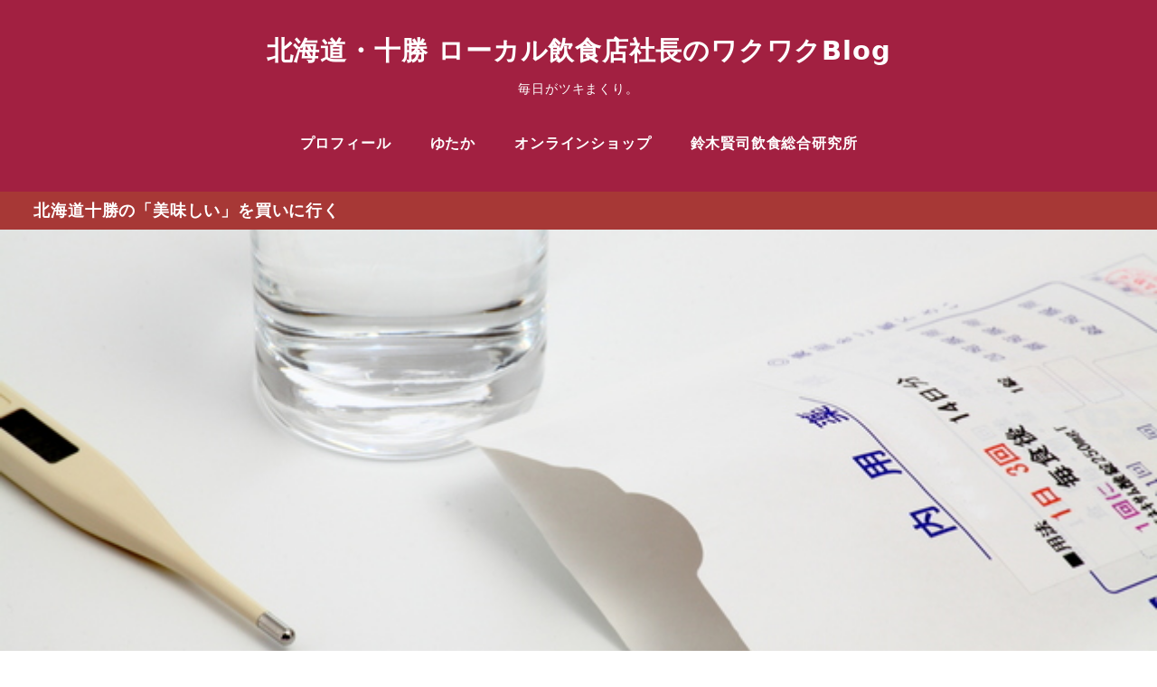

--- FILE ---
content_type: text/html; charset=UTF-8
request_url: https://ken3.jp/archives/1303
body_size: 20609
content:
<!DOCTYPE html>
<html lang="ja" data-sticky-footer="true" data-scrolled="false">

<head>
			<meta charset="UTF-8">
		<meta name="viewport" content="width=device-width, initial-scale=1, minimum-scale=1, viewport-fit=cover">
		<title>外国人だって病気の時は寂しくなるもの。こんな時こそ母国の料理が恋しくなりますよね。 &#8211; 北海道・十勝  ローカル飲食店社長のワクワクBlog</title>
<meta name='robots' content='max-image-preview:large' />
		<meta property="og:title" content="外国人だって病気の時は寂しくなるもの。こんな時こそ母国の料理が恋しくなりますよね。">
		<meta property="og:type" content="article">
		<meta property="og:url" content="https://ken3.jp/archives/1303">
		<meta property="og:image" content="https://ken3.jp/wp-content/uploads/2018/07/2224679.jpg">
		<meta property="og:site_name" content="北海道・十勝  ローカル飲食店社長のワクワクBlog">
		<meta property="og:description" content="いつも頑張ってくれているベトナム人実習生のトゥイさん。 ここにきて、ダウンしてしまいました。 どうやら、風邪を&hellip;">
		<meta property="og:locale" content="ja_JP">
				<link rel="alternate" type="application/rss+xml" title="北海道・十勝  ローカル飲食店社長のワクワクBlog &raquo; フィード" href="https://ken3.jp/feed" />
		<link rel="profile" href="http://gmpg.org/xfn/11">
												<link rel='stylesheet' id='wp-oembed-blog-card-css' href='https://ken3.jp/wp-content/themes/snow-monkey/vendor/inc2734/wp-oembed-blog-card/src/assets/css/app.css?ver=1675783139' type='text/css' media='all' />
<link rel='stylesheet' id='wp-share-buttons-css' href='https://ken3.jp/wp-content/themes/snow-monkey/vendor/inc2734/wp-share-buttons/src/assets/css/wp-share-buttons.css?ver=1675783139' type='text/css' media='all' />
<link rel='stylesheet' id='wp-like-me-box-css' href='https://ken3.jp/wp-content/themes/snow-monkey/vendor/inc2734/wp-like-me-box/src/assets/css/wp-like-me-box.css?ver=1675783139' type='text/css' media='all' />
<link rel='stylesheet' id='slick-carousel-css' href='https://ken3.jp/wp-content/themes/snow-monkey/vendor/inc2734/wp-awesome-widgets/src/assets/packages/slick-carousel/slick/slick.css?ver=1675783139' type='text/css' media='all' />
<link rel='stylesheet' id='slick-carousel-theme-css' href='https://ken3.jp/wp-content/themes/snow-monkey/vendor/inc2734/wp-awesome-widgets/src/assets/packages/slick-carousel/slick/slick-theme.css?ver=1675783139' type='text/css' media='all' />
<link rel='stylesheet' id='wp-awesome-widgets-css' href='https://ken3.jp/wp-content/themes/snow-monkey/vendor/inc2734/wp-awesome-widgets/src/assets/css/app.css?ver=1675783139' type='text/css' media='all' />
<link rel='stylesheet' id='wp-pure-css-gallery-css' href='https://ken3.jp/wp-content/themes/snow-monkey/vendor/inc2734/wp-pure-css-gallery/src/assets/css/wp-pure-css-gallery.css?ver=1675783139' type='text/css' media='all' />
<link rel='stylesheet' id='wp-block-library-css' href='https://ken3.jp/wp-includes/css/dist/block-library/style.min.css?ver=6.1.9' type='text/css' media='all' />
<style id='global-styles-inline-css' type='text/css'>
body{--wp--preset--color--black: #000000;--wp--preset--color--cyan-bluish-gray: #abb8c3;--wp--preset--color--white: #ffffff;--wp--preset--color--pale-pink: #f78da7;--wp--preset--color--vivid-red: #cf2e2e;--wp--preset--color--luminous-vivid-orange: #ff6900;--wp--preset--color--luminous-vivid-amber: #fcb900;--wp--preset--color--light-green-cyan: #7bdcb5;--wp--preset--color--vivid-green-cyan: #00d084;--wp--preset--color--pale-cyan-blue: #8ed1fc;--wp--preset--color--vivid-cyan-blue: #0693e3;--wp--preset--color--vivid-purple: #9b51e0;--wp--preset--color--sm-accent: var(--accent-color);--wp--preset--color--sm-sub-accent: var(--sub-accent-color);--wp--preset--color--sm-text: var(--_color-text);--wp--preset--color--sm-text-alt: var(--_color-white);--wp--preset--color--sm-lightest-gray: var(--_lightest-color-gray);--wp--preset--color--sm-lighter-gray: var(--_lighter-color-gray);--wp--preset--color--sm-light-gray: var(--_light-color-gray);--wp--preset--color--sm-gray: var(--_color-gray);--wp--preset--color--sm-dark-gray: var(--_dark-color-gray);--wp--preset--color--sm-darker-gray: var(--_darker-color-gray);--wp--preset--color--sm-darkest-gray: var(--_darkest-color-gray);--wp--preset--gradient--vivid-cyan-blue-to-vivid-purple: linear-gradient(135deg,rgba(6,147,227,1) 0%,rgb(155,81,224) 100%);--wp--preset--gradient--light-green-cyan-to-vivid-green-cyan: linear-gradient(135deg,rgb(122,220,180) 0%,rgb(0,208,130) 100%);--wp--preset--gradient--luminous-vivid-amber-to-luminous-vivid-orange: linear-gradient(135deg,rgba(252,185,0,1) 0%,rgba(255,105,0,1) 100%);--wp--preset--gradient--luminous-vivid-orange-to-vivid-red: linear-gradient(135deg,rgba(255,105,0,1) 0%,rgb(207,46,46) 100%);--wp--preset--gradient--very-light-gray-to-cyan-bluish-gray: linear-gradient(135deg,rgb(238,238,238) 0%,rgb(169,184,195) 100%);--wp--preset--gradient--cool-to-warm-spectrum: linear-gradient(135deg,rgb(74,234,220) 0%,rgb(151,120,209) 20%,rgb(207,42,186) 40%,rgb(238,44,130) 60%,rgb(251,105,98) 80%,rgb(254,248,76) 100%);--wp--preset--gradient--blush-light-purple: linear-gradient(135deg,rgb(255,206,236) 0%,rgb(152,150,240) 100%);--wp--preset--gradient--blush-bordeaux: linear-gradient(135deg,rgb(254,205,165) 0%,rgb(254,45,45) 50%,rgb(107,0,62) 100%);--wp--preset--gradient--luminous-dusk: linear-gradient(135deg,rgb(255,203,112) 0%,rgb(199,81,192) 50%,rgb(65,88,208) 100%);--wp--preset--gradient--pale-ocean: linear-gradient(135deg,rgb(255,245,203) 0%,rgb(182,227,212) 50%,rgb(51,167,181) 100%);--wp--preset--gradient--electric-grass: linear-gradient(135deg,rgb(202,248,128) 0%,rgb(113,206,126) 100%);--wp--preset--gradient--midnight: linear-gradient(135deg,rgb(2,3,129) 0%,rgb(40,116,252) 100%);--wp--preset--duotone--dark-grayscale: url('#wp-duotone-dark-grayscale');--wp--preset--duotone--grayscale: url('#wp-duotone-grayscale');--wp--preset--duotone--purple-yellow: url('#wp-duotone-purple-yellow');--wp--preset--duotone--blue-red: url('#wp-duotone-blue-red');--wp--preset--duotone--midnight: url('#wp-duotone-midnight');--wp--preset--duotone--magenta-yellow: url('#wp-duotone-magenta-yellow');--wp--preset--duotone--purple-green: url('#wp-duotone-purple-green');--wp--preset--duotone--blue-orange: url('#wp-duotone-blue-orange');--wp--preset--font-size--small: 13px;--wp--preset--font-size--medium: 20px;--wp--preset--font-size--large: 36px;--wp--preset--font-size--x-large: 42px;--wp--preset--font-size--sm-xs: 0.8rem;--wp--preset--font-size--sm-s: 0.88rem;--wp--preset--font-size--sm-m: 1rem;--wp--preset--font-size--sm-l: 1.14rem;--wp--preset--font-size--sm-xl: 1.33rem;--wp--preset--font-size--sm-2-xl: 1.6rem;--wp--preset--font-size--sm-3-xl: 2rem;--wp--preset--font-size--sm-4-xl: 2.66rem;--wp--preset--font-size--sm-5-xl: 4rem;--wp--preset--font-size--sm-6-xl: 8rem;--wp--preset--spacing--20: var(--_s-2);--wp--preset--spacing--30: var(--_s-1);--wp--preset--spacing--40: var(--_s1);--wp--preset--spacing--50: var(--_s2);--wp--preset--spacing--60: var(--_s3);--wp--preset--spacing--70: var(--_s4);--wp--preset--spacing--80: var(--_s5);--wp--custom--slim-width: 46rem;--wp--custom--content-max-width: var(--_container-max-width);--wp--custom--content-width: min(100% - var(--_container-margin) * 2, var(--wp--custom--content-max-width));}body { margin: 0;--wp--style--global--content-size: var(--wp--custom--content-width);--wp--style--global--wide-size: calc(var(--wp--custom--content-width) + 240px); }.wp-site-blocks > .alignleft { float: left; margin-right: 2em; }.wp-site-blocks > .alignright { float: right; margin-left: 2em; }.wp-site-blocks > .aligncenter { justify-content: center; margin-left: auto; margin-right: auto; }.wp-site-blocks > * { margin-block-start: 0; margin-block-end: 0; }.wp-site-blocks > * + * { margin-block-start: var(--wp--style--block-gap, var(--_margin1)); }body { --wp--style--block-gap: var(--wp--style--block-gap, var(--_margin1)); }body .is-layout-flow > *{margin-block-start: 0;margin-block-end: 0;}body .is-layout-flow > * + *{margin-block-start: var(--wp--style--block-gap, var(--_margin1));margin-block-end: 0;}body .is-layout-constrained > *{margin-block-start: 0;margin-block-end: 0;}body .is-layout-constrained > * + *{margin-block-start: var(--wp--style--block-gap, var(--_margin1));margin-block-end: 0;}body .is-layout-flex{gap: var(--wp--style--block-gap, var(--_margin1));}body .is-layout-flow > .alignleft{float: left;margin-inline-start: 0;margin-inline-end: 2em;}body .is-layout-flow > .alignright{float: right;margin-inline-start: 2em;margin-inline-end: 0;}body .is-layout-flow > .aligncenter{margin-left: auto !important;margin-right: auto !important;}body .is-layout-constrained > .alignleft{float: left;margin-inline-start: 0;margin-inline-end: 2em;}body .is-layout-constrained > .alignright{float: right;margin-inline-start: 2em;margin-inline-end: 0;}body .is-layout-constrained > .aligncenter{margin-left: auto !important;margin-right: auto !important;}body .is-layout-constrained > :where(:not(.alignleft):not(.alignright):not(.alignfull)){max-width: var(--wp--style--global--content-size);margin-left: auto !important;margin-right: auto !important;}body .is-layout-constrained > .alignwide{max-width: var(--wp--style--global--wide-size);}body .is-layout-flex{display: flex;}body .is-layout-flex{flex-wrap: wrap;align-items: center;}body .is-layout-flex > *{margin: 0;}body{padding-top: 0px;padding-right: 0px;padding-bottom: 0px;padding-left: 0px;}a:where(:not(.wp-element-button)){color: var(--wp--preset--color--sm-accent);text-decoration: underline;}.wp-element-button, .wp-block-button__link{background-color: var(--wp--preset--color--sm-accent);border-radius: var(--_global--border-radius);border-width: 0;color: var(--wp--preset--color--sm-text-alt);font-family: inherit;font-size: inherit;line-height: inherit;padding-top: calc(var(--_padding-1) * .5);padding-right: var(--_padding-1);padding-bottom: calc(var(--_padding-1) * .5);padding-left: var(--_padding-1);text-decoration: none;}.has-black-color{color: var(--wp--preset--color--black) !important;}.has-cyan-bluish-gray-color{color: var(--wp--preset--color--cyan-bluish-gray) !important;}.has-white-color{color: var(--wp--preset--color--white) !important;}.has-pale-pink-color{color: var(--wp--preset--color--pale-pink) !important;}.has-vivid-red-color{color: var(--wp--preset--color--vivid-red) !important;}.has-luminous-vivid-orange-color{color: var(--wp--preset--color--luminous-vivid-orange) !important;}.has-luminous-vivid-amber-color{color: var(--wp--preset--color--luminous-vivid-amber) !important;}.has-light-green-cyan-color{color: var(--wp--preset--color--light-green-cyan) !important;}.has-vivid-green-cyan-color{color: var(--wp--preset--color--vivid-green-cyan) !important;}.has-pale-cyan-blue-color{color: var(--wp--preset--color--pale-cyan-blue) !important;}.has-vivid-cyan-blue-color{color: var(--wp--preset--color--vivid-cyan-blue) !important;}.has-vivid-purple-color{color: var(--wp--preset--color--vivid-purple) !important;}.has-sm-accent-color{color: var(--wp--preset--color--sm-accent) !important;}.has-sm-sub-accent-color{color: var(--wp--preset--color--sm-sub-accent) !important;}.has-sm-text-color{color: var(--wp--preset--color--sm-text) !important;}.has-sm-text-alt-color{color: var(--wp--preset--color--sm-text-alt) !important;}.has-sm-lightest-gray-color{color: var(--wp--preset--color--sm-lightest-gray) !important;}.has-sm-lighter-gray-color{color: var(--wp--preset--color--sm-lighter-gray) !important;}.has-sm-light-gray-color{color: var(--wp--preset--color--sm-light-gray) !important;}.has-sm-gray-color{color: var(--wp--preset--color--sm-gray) !important;}.has-sm-dark-gray-color{color: var(--wp--preset--color--sm-dark-gray) !important;}.has-sm-darker-gray-color{color: var(--wp--preset--color--sm-darker-gray) !important;}.has-sm-darkest-gray-color{color: var(--wp--preset--color--sm-darkest-gray) !important;}.has-black-background-color{background-color: var(--wp--preset--color--black) !important;}.has-cyan-bluish-gray-background-color{background-color: var(--wp--preset--color--cyan-bluish-gray) !important;}.has-white-background-color{background-color: var(--wp--preset--color--white) !important;}.has-pale-pink-background-color{background-color: var(--wp--preset--color--pale-pink) !important;}.has-vivid-red-background-color{background-color: var(--wp--preset--color--vivid-red) !important;}.has-luminous-vivid-orange-background-color{background-color: var(--wp--preset--color--luminous-vivid-orange) !important;}.has-luminous-vivid-amber-background-color{background-color: var(--wp--preset--color--luminous-vivid-amber) !important;}.has-light-green-cyan-background-color{background-color: var(--wp--preset--color--light-green-cyan) !important;}.has-vivid-green-cyan-background-color{background-color: var(--wp--preset--color--vivid-green-cyan) !important;}.has-pale-cyan-blue-background-color{background-color: var(--wp--preset--color--pale-cyan-blue) !important;}.has-vivid-cyan-blue-background-color{background-color: var(--wp--preset--color--vivid-cyan-blue) !important;}.has-vivid-purple-background-color{background-color: var(--wp--preset--color--vivid-purple) !important;}.has-sm-accent-background-color{background-color: var(--wp--preset--color--sm-accent) !important;}.has-sm-sub-accent-background-color{background-color: var(--wp--preset--color--sm-sub-accent) !important;}.has-sm-text-background-color{background-color: var(--wp--preset--color--sm-text) !important;}.has-sm-text-alt-background-color{background-color: var(--wp--preset--color--sm-text-alt) !important;}.has-sm-lightest-gray-background-color{background-color: var(--wp--preset--color--sm-lightest-gray) !important;}.has-sm-lighter-gray-background-color{background-color: var(--wp--preset--color--sm-lighter-gray) !important;}.has-sm-light-gray-background-color{background-color: var(--wp--preset--color--sm-light-gray) !important;}.has-sm-gray-background-color{background-color: var(--wp--preset--color--sm-gray) !important;}.has-sm-dark-gray-background-color{background-color: var(--wp--preset--color--sm-dark-gray) !important;}.has-sm-darker-gray-background-color{background-color: var(--wp--preset--color--sm-darker-gray) !important;}.has-sm-darkest-gray-background-color{background-color: var(--wp--preset--color--sm-darkest-gray) !important;}.has-black-border-color{border-color: var(--wp--preset--color--black) !important;}.has-cyan-bluish-gray-border-color{border-color: var(--wp--preset--color--cyan-bluish-gray) !important;}.has-white-border-color{border-color: var(--wp--preset--color--white) !important;}.has-pale-pink-border-color{border-color: var(--wp--preset--color--pale-pink) !important;}.has-vivid-red-border-color{border-color: var(--wp--preset--color--vivid-red) !important;}.has-luminous-vivid-orange-border-color{border-color: var(--wp--preset--color--luminous-vivid-orange) !important;}.has-luminous-vivid-amber-border-color{border-color: var(--wp--preset--color--luminous-vivid-amber) !important;}.has-light-green-cyan-border-color{border-color: var(--wp--preset--color--light-green-cyan) !important;}.has-vivid-green-cyan-border-color{border-color: var(--wp--preset--color--vivid-green-cyan) !important;}.has-pale-cyan-blue-border-color{border-color: var(--wp--preset--color--pale-cyan-blue) !important;}.has-vivid-cyan-blue-border-color{border-color: var(--wp--preset--color--vivid-cyan-blue) !important;}.has-vivid-purple-border-color{border-color: var(--wp--preset--color--vivid-purple) !important;}.has-sm-accent-border-color{border-color: var(--wp--preset--color--sm-accent) !important;}.has-sm-sub-accent-border-color{border-color: var(--wp--preset--color--sm-sub-accent) !important;}.has-sm-text-border-color{border-color: var(--wp--preset--color--sm-text) !important;}.has-sm-text-alt-border-color{border-color: var(--wp--preset--color--sm-text-alt) !important;}.has-sm-lightest-gray-border-color{border-color: var(--wp--preset--color--sm-lightest-gray) !important;}.has-sm-lighter-gray-border-color{border-color: var(--wp--preset--color--sm-lighter-gray) !important;}.has-sm-light-gray-border-color{border-color: var(--wp--preset--color--sm-light-gray) !important;}.has-sm-gray-border-color{border-color: var(--wp--preset--color--sm-gray) !important;}.has-sm-dark-gray-border-color{border-color: var(--wp--preset--color--sm-dark-gray) !important;}.has-sm-darker-gray-border-color{border-color: var(--wp--preset--color--sm-darker-gray) !important;}.has-sm-darkest-gray-border-color{border-color: var(--wp--preset--color--sm-darkest-gray) !important;}.has-vivid-cyan-blue-to-vivid-purple-gradient-background{background: var(--wp--preset--gradient--vivid-cyan-blue-to-vivid-purple) !important;}.has-light-green-cyan-to-vivid-green-cyan-gradient-background{background: var(--wp--preset--gradient--light-green-cyan-to-vivid-green-cyan) !important;}.has-luminous-vivid-amber-to-luminous-vivid-orange-gradient-background{background: var(--wp--preset--gradient--luminous-vivid-amber-to-luminous-vivid-orange) !important;}.has-luminous-vivid-orange-to-vivid-red-gradient-background{background: var(--wp--preset--gradient--luminous-vivid-orange-to-vivid-red) !important;}.has-very-light-gray-to-cyan-bluish-gray-gradient-background{background: var(--wp--preset--gradient--very-light-gray-to-cyan-bluish-gray) !important;}.has-cool-to-warm-spectrum-gradient-background{background: var(--wp--preset--gradient--cool-to-warm-spectrum) !important;}.has-blush-light-purple-gradient-background{background: var(--wp--preset--gradient--blush-light-purple) !important;}.has-blush-bordeaux-gradient-background{background: var(--wp--preset--gradient--blush-bordeaux) !important;}.has-luminous-dusk-gradient-background{background: var(--wp--preset--gradient--luminous-dusk) !important;}.has-pale-ocean-gradient-background{background: var(--wp--preset--gradient--pale-ocean) !important;}.has-electric-grass-gradient-background{background: var(--wp--preset--gradient--electric-grass) !important;}.has-midnight-gradient-background{background: var(--wp--preset--gradient--midnight) !important;}.has-small-font-size{font-size: var(--wp--preset--font-size--small) !important;}.has-medium-font-size{font-size: var(--wp--preset--font-size--medium) !important;}.has-large-font-size{font-size: var(--wp--preset--font-size--large) !important;}.has-x-large-font-size{font-size: var(--wp--preset--font-size--x-large) !important;}.has-sm-xs-font-size{font-size: var(--wp--preset--font-size--sm-xs) !important;}.has-sm-s-font-size{font-size: var(--wp--preset--font-size--sm-s) !important;}.has-sm-m-font-size{font-size: var(--wp--preset--font-size--sm-m) !important;}.has-sm-l-font-size{font-size: var(--wp--preset--font-size--sm-l) !important;}.has-sm-xl-font-size{font-size: var(--wp--preset--font-size--sm-xl) !important;}.has-sm-2-xl-font-size{font-size: var(--wp--preset--font-size--sm-2-xl) !important;}.has-sm-3-xl-font-size{font-size: var(--wp--preset--font-size--sm-3-xl) !important;}.has-sm-4-xl-font-size{font-size: var(--wp--preset--font-size--sm-4-xl) !important;}.has-sm-5-xl-font-size{font-size: var(--wp--preset--font-size--sm-5-xl) !important;}.has-sm-6-xl-font-size{font-size: var(--wp--preset--font-size--sm-6-xl) !important;}
.wp-block-navigation a:where(:not(.wp-element-button)){color: inherit;}
.wp-block-pullquote{border-top-color: currentColor;border-top-width: 4px;border-top-style: solid;border-bottom-color: currentColor;border-bottom-width: 4px;border-bottom-style: solid;font-size: 1.5em;font-style: italic;font-weight: bold;line-height: 1.6;padding-top: var(--_padding2);padding-bottom: var(--_padding2);}
.wp-block-code{background-color: var(--wp--preset--color--sm-lightest-gray);border-radius: var(--_global--border-radius);border-color: var(--wp--preset--color--sm-lighter-gray);border-width: 1px;border-style: solid;padding-top: var(--_padding1);padding-right: var(--_padding1);padding-bottom: var(--_padding1);padding-left: var(--_padding1);}
.wp-block-search .wp-element-button,.wp-block-search  .wp-block-button__link{background-color: var(--wp--preset--color--sm-text-alt);border-width: 1px;color: var(--wp--preset--color--sm-text);padding-top: var(--_padding-2);padding-right: var(--_padding-2);padding-bottom: var(--_padding-2);padding-left: var(--_padding-2);}
.wp-block-social-links.is-layout-flow > *{margin-block-start: 0;margin-block-end: 0;}.wp-block-social-links.is-layout-flow > * + *{margin-block-start: var(--_margin-1);margin-block-end: 0;}.wp-block-social-links.is-layout-constrained > *{margin-block-start: 0;margin-block-end: 0;}.wp-block-social-links.is-layout-constrained > * + *{margin-block-start: var(--_margin-1);margin-block-end: 0;}.wp-block-social-links.is-layout-flex{gap: var(--_margin-1);}
.wp-block-table > table{border-color: var(--wp--preset--color--sm-lighter-gray);}
</style>
<link rel='stylesheet' id='easy-profile-widget-css' href='https://ken3.jp/wp-content/plugins/easy-profile-widget/assets/css/easy-profile-widget.css' type='text/css' media='all' />
<link rel='stylesheet' id='snow-monkey-app-css' href='https://ken3.jp/wp-content/themes/snow-monkey/assets/css/app/app.css?ver=1675783139' type='text/css' media='all' />
<style id='snow-monkey-app-inline-css' type='text/css'>
input[type="email"],input[type="number"],input[type="password"],input[type="search"],input[type="tel"],input[type="text"],input[type="url"],textarea { font-size: 18px }
:root { --_container-max-width: 1280px;--_margin-scale: 1;--_space: 1.8rem;--_space-unitless: 1.8;--accent-color: #cd162c;--wp--preset--color--accent-color: var(--accent-color);--dark-accent-color: #710c18;--light-accent-color: #ed5c6d;--lighter-accent-color: #f49aa5;--lightest-accent-color: #f6aab3;--sub-accent-color: #707593;--wp--preset--color--sub-accent-color: var(--sub-accent-color);--dark-sub-accent-color: #444759;--light-sub-accent-color: #aaadbf;--lighter-sub-accent-color: #d1d3dd;--lightest-sub-accent-color: #dcdde4;--_half-leading: 0.4;--font-family: system-ui,-apple-system,BlinkMacSystemFont,"ヒラギノ角ゴ W3",sans-serif;--_global--font-family: var(--font-family);--_global--font-size-px: 18px }
html { letter-spacing: 0.05rem }
</style>
<link rel='stylesheet' id='snow-monkey-theme-css' href='https://ken3.jp/wp-content/themes/snow-monkey/assets/css/app/app-theme.css?ver=1675783139' type='text/css' media='all' />
<style id='snow-monkey-theme-inline-css' type='text/css'>
:root { --entry-content-h2-background-color: #f7f7f7;--entry-content-h2-padding: calc(var(--_space) * 0.25) calc(var(--_space) * 0.25) calc(var(--_space) * 0.25) calc(var(--_space) * 0.5);--entry-content-h3-border-bottom: 1px solid #eee;--entry-content-h3-padding: 0 0 calc(var(--_space) * 0.25);--widget-title-display: flex;--widget-title-flex-direction: row;--widget-title-align-items: center;--widget-title-justify-content: center;--widget-title-pseudo-display: block;--widget-title-pseudo-content: "";--widget-title-pseudo-height: 1px;--widget-title-pseudo-background-color: #111;--widget-title-pseudo-flex: 1 0 0%;--widget-title-pseudo-min-width: 20px;--widget-title-before-margin-right: .5em;--widget-title-after-margin-left: .5em }
body { --entry-content-h2-border-left: 1px solid var(--wp--preset--color--sm-accent) }
</style>
<link rel='stylesheet' id='Snow-Monkey-child-css' href='https://ken3.jp/wp-content/themes/Snow-Monkey-child/style.css?ver=6.1.9' type='text/css' media='all' />
<link rel='stylesheet' id='snow-monkey-block-library-app-css' href='https://ken3.jp/wp-content/themes/snow-monkey/assets/css/block-library/app.css?ver=1675783139' type='text/css' media='all' />
<link rel='stylesheet' id='snow-monkey-block-library-theme-css' href='https://ken3.jp/wp-content/themes/snow-monkey/assets/css/block-library/app-theme.css?ver=1675783139' type='text/css' media='all' />
<link rel='stylesheet' id='spider-css' href='https://ken3.jp/wp-content/themes/snow-monkey/assets/css/app/spider.css?ver=1675783139' type='text/css' media='all' />
<link rel='stylesheet' id='snow-monkey-custom-widgets-app-css' href='https://ken3.jp/wp-content/themes/snow-monkey/assets/css/custom-widgets/app.css?ver=1675783139' type='text/css' media='all' />
<link rel='stylesheet' id='snow-monkey-custom-widgets-theme-css' href='https://ken3.jp/wp-content/themes/snow-monkey/assets/css/custom-widgets/app-theme.css?ver=1675783139' type='text/css' media='all' />
<link rel="https://api.w.org/" href="https://ken3.jp/wp-json/" /><link rel="alternate" type="application/json" href="https://ken3.jp/wp-json/wp/v2/posts/1303" /><link rel="EditURI" type="application/rsd+xml" title="RSD" href="https://ken3.jp/xmlrpc.php?rsd" />
<link rel="wlwmanifest" type="application/wlwmanifest+xml" href="https://ken3.jp/wp-includes/wlwmanifest.xml" />
<meta name="generator" content="WordPress 6.1.9" />
<link rel="canonical" href="https://ken3.jp/archives/1303" />
<link rel='shortlink' href='https://ken3.jp/?p=1303' />
<link rel="alternate" type="application/json+oembed" href="https://ken3.jp/wp-json/oembed/1.0/embed?url=https%3A%2F%2Fken3.jp%2Farchives%2F1303" />
<link rel="alternate" type="text/xml+oembed" href="https://ken3.jp/wp-json/oembed/1.0/embed?url=https%3A%2F%2Fken3.jp%2Farchives%2F1303&#038;format=xml" />
<!-- Global site tag (gtag.js) - Google Analytics -->
<script async src="https://www.googletagmanager.com/gtag/js?id=UA-119677999-1"></script>
<script>
  window.dataLayer = window.dataLayer || [];
  function gtag(){dataLayer.push(arguments);}
  gtag('js', new Date());

  gtag('config', 'UA-119677999-1');
</script>		<script type="application/ld+json">
			{"@context":"http:\/\/schema.org","@type":"BlogPosting","headline":"\u5916\u56fd\u4eba\u3060\u3063\u3066\u75c5\u6c17\u306e\u6642\u306f\u5bc2\u3057\u304f\u306a\u308b\u3082\u306e\u3002\u3053\u3093\u306a\u6642\u3053\u305d\u6bcd\u56fd\u306e\u6599\u7406\u304c\u604b\u3057\u304f\u306a\u308a\u307e\u3059\u3088\u306d\u3002","author":{"@type":"Person","name":"\u9234\u6728 \u8ce2\u53f8"},"publisher":{"@type":"Organization","url":"https:\/\/ken3.jp","name":"\u5317\u6d77\u9053\u30fb\u5341\u52dd  \u30ed\u30fc\u30ab\u30eb\u98f2\u98df\u5e97\u793e\u9577\u306e\u30ef\u30af\u30ef\u30afBlog","logo":{"@type":"ImageObject","url":false}},"mainEntityOfPage":{"@type":"WebPage","@id":"https:\/\/ken3.jp\/archives\/1303"},"image":{"@type":"ImageObject","url":"https:\/\/ken3.jp\/wp-content\/uploads\/2018\/07\/2224679.jpg"},"datePublished":"2018-07-28T00:04:42+09:00","dateModified":"2018-07-28T00:05:22+09:00","description":"\u3044\u3064\u3082\u9811\u5f35\u3063\u3066\u304f\u308c\u3066\u3044\u308b\u30d9\u30c8\u30ca\u30e0\u4eba\u5b9f\u7fd2\u751f\u306e\u30c8\u30a5\u30a4\u3055\u3093\u3002 \u3053\u3053\u306b\u304d\u3066\u3001\u30c0\u30a6\u30f3\u3057\u3066\u3057\u307e\u3044\u307e\u3057\u305f\u3002 \u3069\u3046\u3084\u3089\u3001\u98a8\u90aa\u3092&hellip;"}		</script>
				<meta name="thumbnail" content="https://ken3.jp/wp-content/uploads/2018/07/2224679.jpg">
							<meta name="twitter:card" content="summary">
		
						<meta name="theme-color" content="#cd162c">
				<style type="text/css" id="wp-custom-css">
			.p-infobar__inner {
    background-color: #a73836;
}

header.l-header {
    background-color: #a22041;
    color: #fff;
}

h1.c-site-branding__title a ,
.c-site-branding__title>a ,
.c-hamburger-btn__label{
    color: #fff;
}

.c-hamburger-btn__bar {
	    background-color: #fff;
}

ul#menu-g-menu-1 a {
    color: #fff;
}

@media (min-width: 64em){
.p-infobar a.p-infobar__inner:active, .p-infobar a.p-infobar__inner:focus, .p-infobar a.p-infobar__inner:hover {
    background-color: #dc143c;
	}
}

div.textwidget  img{
    -webkit-box-shadow: none;
    box-shadow: none;
}

h2.c-widget__title {
    margin-bottom: 0.5em;
}

div#text-6,
div#text-8,
div#text-9{
    margin-top: 1em;
}

div#wpaw-pr-box-inc2734_wp_awesome_widgets_pr_box-2,
div#wpaw-pr-box-inc2734_wp_awesome_widgets_pr_box-3{
    max-width: 1000px;
    margin-left: auto;
    margin-right: auto;
    padding: 0;
}


@media (max-width: 480px){
div#wpaw-pr-box-inc2734_wp_awesome_widgets_pr_box-2 .wpaw-pr-box__item.c-row__col.c-row__col--1-1.c-row__col--md-1-1.c-row__col--lg-1-2 {
    margin-bottom: 0;
}
}

.c-entry-summary__content {
    display: none;
}
li.c-meta__item.c-meta__item--author {
    display: none;
}


@media (max-width: 480px){
.home	.c-entries__item {
    max-width: 100%;
    -webkit-box-flex: 0;
    -ms-flex: 0 1 100%;
    flex: 0 1 100%;
    max-width: 88%;
    padding-right: .46739rem;
    padding-left: .46739rem;
    margin-bottom: .93478rem;
	margin-left:auto;
	margin-right:auto;
}
}

.home h2.c-entry-summary__title {
    font-size: 20px;
}

h1.c-entry__title {
    font-size: 24px;
}

@media screen and (max-width: 480px) {
h1.c-entry__title {
    font-size: 22px;
}
}

.c-copyright a:hover {
	text-decoration: none;
}		</style>
		</head>

<body class="post-template-default single single-post postid-1303 single-format-standard l-body--right-sidebar l-body" id="body"
	data-has-sidebar="true"
	data-is-full-template="false"
	data-is-slim-width="true"
	data-header-layout="center"
			data-infobar-position="header-bottom"
		ontouchstart=""
	>

			<div id="page-start"></div>
		<svg xmlns="http://www.w3.org/2000/svg" viewBox="0 0 0 0" width="0" height="0" focusable="false" role="none" style="visibility: hidden; position: absolute; left: -9999px; overflow: hidden;" ><defs><filter id="wp-duotone-dark-grayscale"><feColorMatrix color-interpolation-filters="sRGB" type="matrix" values=" .299 .587 .114 0 0 .299 .587 .114 0 0 .299 .587 .114 0 0 .299 .587 .114 0 0 " /><feComponentTransfer color-interpolation-filters="sRGB" ><feFuncR type="table" tableValues="0 0.49803921568627" /><feFuncG type="table" tableValues="0 0.49803921568627" /><feFuncB type="table" tableValues="0 0.49803921568627" /><feFuncA type="table" tableValues="1 1" /></feComponentTransfer><feComposite in2="SourceGraphic" operator="in" /></filter></defs></svg><svg xmlns="http://www.w3.org/2000/svg" viewBox="0 0 0 0" width="0" height="0" focusable="false" role="none" style="visibility: hidden; position: absolute; left: -9999px; overflow: hidden;" ><defs><filter id="wp-duotone-grayscale"><feColorMatrix color-interpolation-filters="sRGB" type="matrix" values=" .299 .587 .114 0 0 .299 .587 .114 0 0 .299 .587 .114 0 0 .299 .587 .114 0 0 " /><feComponentTransfer color-interpolation-filters="sRGB" ><feFuncR type="table" tableValues="0 1" /><feFuncG type="table" tableValues="0 1" /><feFuncB type="table" tableValues="0 1" /><feFuncA type="table" tableValues="1 1" /></feComponentTransfer><feComposite in2="SourceGraphic" operator="in" /></filter></defs></svg><svg xmlns="http://www.w3.org/2000/svg" viewBox="0 0 0 0" width="0" height="0" focusable="false" role="none" style="visibility: hidden; position: absolute; left: -9999px; overflow: hidden;" ><defs><filter id="wp-duotone-purple-yellow"><feColorMatrix color-interpolation-filters="sRGB" type="matrix" values=" .299 .587 .114 0 0 .299 .587 .114 0 0 .299 .587 .114 0 0 .299 .587 .114 0 0 " /><feComponentTransfer color-interpolation-filters="sRGB" ><feFuncR type="table" tableValues="0.54901960784314 0.98823529411765" /><feFuncG type="table" tableValues="0 1" /><feFuncB type="table" tableValues="0.71764705882353 0.25490196078431" /><feFuncA type="table" tableValues="1 1" /></feComponentTransfer><feComposite in2="SourceGraphic" operator="in" /></filter></defs></svg><svg xmlns="http://www.w3.org/2000/svg" viewBox="0 0 0 0" width="0" height="0" focusable="false" role="none" style="visibility: hidden; position: absolute; left: -9999px; overflow: hidden;" ><defs><filter id="wp-duotone-blue-red"><feColorMatrix color-interpolation-filters="sRGB" type="matrix" values=" .299 .587 .114 0 0 .299 .587 .114 0 0 .299 .587 .114 0 0 .299 .587 .114 0 0 " /><feComponentTransfer color-interpolation-filters="sRGB" ><feFuncR type="table" tableValues="0 1" /><feFuncG type="table" tableValues="0 0.27843137254902" /><feFuncB type="table" tableValues="0.5921568627451 0.27843137254902" /><feFuncA type="table" tableValues="1 1" /></feComponentTransfer><feComposite in2="SourceGraphic" operator="in" /></filter></defs></svg><svg xmlns="http://www.w3.org/2000/svg" viewBox="0 0 0 0" width="0" height="0" focusable="false" role="none" style="visibility: hidden; position: absolute; left: -9999px; overflow: hidden;" ><defs><filter id="wp-duotone-midnight"><feColorMatrix color-interpolation-filters="sRGB" type="matrix" values=" .299 .587 .114 0 0 .299 .587 .114 0 0 .299 .587 .114 0 0 .299 .587 .114 0 0 " /><feComponentTransfer color-interpolation-filters="sRGB" ><feFuncR type="table" tableValues="0 0" /><feFuncG type="table" tableValues="0 0.64705882352941" /><feFuncB type="table" tableValues="0 1" /><feFuncA type="table" tableValues="1 1" /></feComponentTransfer><feComposite in2="SourceGraphic" operator="in" /></filter></defs></svg><svg xmlns="http://www.w3.org/2000/svg" viewBox="0 0 0 0" width="0" height="0" focusable="false" role="none" style="visibility: hidden; position: absolute; left: -9999px; overflow: hidden;" ><defs><filter id="wp-duotone-magenta-yellow"><feColorMatrix color-interpolation-filters="sRGB" type="matrix" values=" .299 .587 .114 0 0 .299 .587 .114 0 0 .299 .587 .114 0 0 .299 .587 .114 0 0 " /><feComponentTransfer color-interpolation-filters="sRGB" ><feFuncR type="table" tableValues="0.78039215686275 1" /><feFuncG type="table" tableValues="0 0.94901960784314" /><feFuncB type="table" tableValues="0.35294117647059 0.47058823529412" /><feFuncA type="table" tableValues="1 1" /></feComponentTransfer><feComposite in2="SourceGraphic" operator="in" /></filter></defs></svg><svg xmlns="http://www.w3.org/2000/svg" viewBox="0 0 0 0" width="0" height="0" focusable="false" role="none" style="visibility: hidden; position: absolute; left: -9999px; overflow: hidden;" ><defs><filter id="wp-duotone-purple-green"><feColorMatrix color-interpolation-filters="sRGB" type="matrix" values=" .299 .587 .114 0 0 .299 .587 .114 0 0 .299 .587 .114 0 0 .299 .587 .114 0 0 " /><feComponentTransfer color-interpolation-filters="sRGB" ><feFuncR type="table" tableValues="0.65098039215686 0.40392156862745" /><feFuncG type="table" tableValues="0 1" /><feFuncB type="table" tableValues="0.44705882352941 0.4" /><feFuncA type="table" tableValues="1 1" /></feComponentTransfer><feComposite in2="SourceGraphic" operator="in" /></filter></defs></svg><svg xmlns="http://www.w3.org/2000/svg" viewBox="0 0 0 0" width="0" height="0" focusable="false" role="none" style="visibility: hidden; position: absolute; left: -9999px; overflow: hidden;" ><defs><filter id="wp-duotone-blue-orange"><feColorMatrix color-interpolation-filters="sRGB" type="matrix" values=" .299 .587 .114 0 0 .299 .587 .114 0 0 .299 .587 .114 0 0 .299 .587 .114 0 0 " /><feComponentTransfer color-interpolation-filters="sRGB" ><feFuncR type="table" tableValues="0.098039215686275 1" /><feFuncG type="table" tableValues="0 0.66274509803922" /><feFuncB type="table" tableValues="0.84705882352941 0.41960784313725" /><feFuncA type="table" tableValues="1 1" /></feComponentTransfer><feComposite in2="SourceGraphic" operator="in" /></filter></defs></svg>	
	
<nav
	id="drawer-nav"
	class="c-drawer c-drawer--fixed c-drawer--highlight-type-background-color"
	role="navigation"
	aria-hidden="true"
	aria-labelledby="hamburger-btn"
>
	<div class="c-drawer__inner">
		<div class="c-drawer__focus-point" tabindex="-1"></div>
		
		
		<ul id="menu-g-menu" class="c-drawer__menu"><li id="menu-item-40" class="menu-item menu-item-type-post_type menu-item-object-page menu-item-40 c-drawer__item"><a href="https://ken3.jp/profile">プロフィール</a></li>
<li id="menu-item-41" class="menu-item menu-item-type-custom menu-item-object-custom menu-item-41 c-drawer__item"><a href="http://yutaka-web.com/">ゆたか</a></li>
<li id="menu-item-996" class="menu-item menu-item-type-custom menu-item-object-custom menu-item-996 c-drawer__item"><a href="https://yutaka3.thebase.in/">オンラインショップ</a></li>
<li id="menu-item-3277" class="menu-item menu-item-type-custom menu-item-object-custom menu-item-3277 c-drawer__item"><a href="https://ken-eat.com/">鈴木賢司飲食総合研究所</a></li>
</ul>
					<ul class="c-drawer__menu">
				<li class="c-drawer__item">
					<form role="search" method="get" class="p-search-form" action="https://ken3.jp/"><label class="screen-reader-text" for="s">検索</label><div class="c-input-group"><div class="c-input-group__field"><input type="search" placeholder="検索 &hellip;" value="" name="s"></div><button class="c-input-group__btn">検索</button></div></form>				</li>
			</ul>
		
			</div>
</nav>
<div class="c-drawer-close-zone" aria-hidden="true" aria-controls="drawer-nav"></div>

	<div class="l-container">
		
<header class="l-header l-header--center l-header--sticky-sm" role="banner">
			<div class="p-infobar-wrapper p-infobar-wrapper--header-top">
			<div class="p-infobar p-infobar--left">
	
		<a class="p-infobar__inner" href="https://yutaka3.thebase.in/" target="_self">
			<div class="c-container">
				<div class="p-infobar__content">
					北海道十勝の「美味しい」を買いに行く				</div>
			</div>
		</a>

	</div>
		</div>
	
	<div class="l-header__content">
		
<div class="l-center-header" data-has-global-nav="true">
	<div class="c-container">
		
		<div class="l-center-header__row">
			<div class="c-row c-row--margin-s c-row--lg-margin c-row--middle c-row--between c-row--nowrap">
									<div
						class="c-row__col c-row__col--fit u-invisible-lg-up u-invisible-wall"
													aria-hidden="true"
											>
						
<button
		class="c-hamburger-btn"
	aria-expanded="false"
	aria-controls="drawer-nav"
>
	<span class="c-hamburger-btn__bars">
		<span class="c-hamburger-btn__bar"></span>
		<span class="c-hamburger-btn__bar"></span>
		<span class="c-hamburger-btn__bar"></span>
	</span>

			<span class="c-hamburger-btn__label">
			MENU		</span>
	</button>
					</div>
				
				
				
				<div class="c-row__col c-row__col--auto u-text-center">
					<div class="c-site-branding">
	
		<div class="c-site-branding__title">
								<a href="https://ken3.jp">北海道・十勝  ローカル飲食店社長のワクワクBlog</a>
						</div>

					<div class="c-site-branding__description">
				毎日がツキまくり。			</div>
		
	</div>
				</div>

				
				
									<div
						class="c-row__col c-row__col--fit u-invisible-lg-up "
											>
						
<button
			id="hamburger-btn"
		class="c-hamburger-btn"
	aria-expanded="false"
	aria-controls="drawer-nav"
>
	<span class="c-hamburger-btn__bars">
		<span class="c-hamburger-btn__bar"></span>
		<span class="c-hamburger-btn__bar"></span>
		<span class="c-hamburger-btn__bar"></span>
	</span>

			<span class="c-hamburger-btn__label">
			MENU		</span>
	</button>
					</div>
							</div>
		</div>

					<div class="l-center-header__row u-invisible-md-down">
				
<nav class="p-global-nav p-global-nav--hover-text-color p-global-nav--current-same-hover-effect" role="navigation">
	<ul id="menu-g-menu-1" class="c-navbar"><li class="menu-item menu-item-type-post_type menu-item-object-page menu-item-40 c-navbar__item"><a href="https://ken3.jp/profile"><span>プロフィール</span></a></li>
<li class="menu-item menu-item-type-custom menu-item-object-custom menu-item-41 c-navbar__item"><a href="http://yutaka-web.com/"><span>ゆたか</span></a></li>
<li class="menu-item menu-item-type-custom menu-item-object-custom menu-item-996 c-navbar__item"><a href="https://yutaka3.thebase.in/"><span>オンラインショップ</span></a></li>
<li class="menu-item menu-item-type-custom menu-item-object-custom menu-item-3277 c-navbar__item"><a href="https://ken-eat.com/"><span>鈴木賢司飲食総合研究所</span></a></li>
</ul></nav>
			</div>
			</div>
</div>
	</div>

			<div class="l-header__drop-nav" aria-hidden="true">
			
<div class="p-drop-nav">
	<div class="c-container">
		
<nav class="p-global-nav p-global-nav--hover-text-color p-global-nav--current-same-hover-effect" role="navigation">
	<ul id="menu-g-menu-2" class="c-navbar"><li class="menu-item menu-item-type-post_type menu-item-object-page menu-item-40 c-navbar__item"><a href="https://ken3.jp/profile"><span>プロフィール</span></a></li>
<li class="menu-item menu-item-type-custom menu-item-object-custom menu-item-41 c-navbar__item"><a href="http://yutaka-web.com/"><span>ゆたか</span></a></li>
<li class="menu-item menu-item-type-custom menu-item-object-custom menu-item-996 c-navbar__item"><a href="https://yutaka3.thebase.in/"><span>オンラインショップ</span></a></li>
<li class="menu-item menu-item-type-custom menu-item-object-custom menu-item-3277 c-navbar__item"><a href="https://ken-eat.com/"><span>鈴木賢司飲食総合研究所</span></a></li>
</ul></nav>
	</div>
</div>
		</div>
	</header>

		<div class="l-contents" role="document">
			
			
							<div class="p-infobar-wrapper p-infobar-wrapper--header-bottom">
					<div class="p-infobar p-infobar--left">
	
		<a class="p-infobar__inner" href="https://yutaka3.thebase.in/" target="_self">
			<div class="c-container">
				<div class="p-infobar__content">
					北海道十勝の「美味しい」を買いに行く				</div>
			</div>
		</a>

	</div>
				</div>
			
			
<div
	class="c-page-header"
	data-align=""
	data-has-content="false"
	data-has-image="true"
	>

			<div class="c-page-header__bgimage">
			<img width="639" height="426" src="https://ken3.jp/wp-content/uploads/2018/07/2224679.jpg" class="attachment-xlarge size-xlarge" alt="" decoding="async" loading="lazy" srcset="https://ken3.jp/wp-content/uploads/2018/07/2224679.jpg 639w, https://ken3.jp/wp-content/uploads/2018/07/2224679-300x200.jpg 300w" sizes="(max-width: 639px) 100vw, 639px" />
					</div>
	
	</div>

			<div class="l-contents__body">
				<div class="l-contents__container c-container">
					
<div class="p-breadcrumbs-wrapper">
	<ol class="c-breadcrumbs" itemscope itemtype="http://schema.org/BreadcrumbList">
								<li
				class="c-breadcrumbs__item"
				itemprop="itemListElement"
				itemscope
				itemtype="http://schema.org/ListItem"
			>
				<a
					itemscope
					itemtype="http://schema.org/Thing"
					itemprop="item"
					href="https://ken3.jp/"
					itemid="https://ken3.jp/"
									>
					<span itemprop="name">Top Page</span>
				</a>
				<meta itemprop="position" content="1" />
			</li>
								<li
				class="c-breadcrumbs__item"
				itemprop="itemListElement"
				itemscope
				itemtype="http://schema.org/ListItem"
			>
				<a
					itemscope
					itemtype="http://schema.org/Thing"
					itemprop="item"
					href="https://ken3.jp/blog"
					itemid="https://ken3.jp/blog"
									>
					<span itemprop="name">Blog</span>
				</a>
				<meta itemprop="position" content="2" />
			</li>
								<li
				class="c-breadcrumbs__item"
				itemprop="itemListElement"
				itemscope
				itemtype="http://schema.org/ListItem"
			>
				<a
					itemscope
					itemtype="http://schema.org/Thing"
					itemprop="item"
					href="https://ken3.jp/archives/category/diary"
					itemid="https://ken3.jp/archives/category/diary"
									>
					<span itemprop="name">今日のワクワク</span>
				</a>
				<meta itemprop="position" content="3" />
			</li>
								<li
				class="c-breadcrumbs__item"
				itemprop="itemListElement"
				itemscope
				itemtype="http://schema.org/ListItem"
			>
				<a
					itemscope
					itemtype="http://schema.org/Thing"
					itemprop="item"
					href="https://ken3.jp/archives/1303"
					itemid="https://ken3.jp/archives/1303"
											aria-current="page"
									>
					<span itemprop="name">外国人だって病気の時は寂しくなるもの。こんな時こそ母国の料理が恋しくなりますよね。</span>
				</a>
				<meta itemprop="position" content="4" />
			</li>
			</ol>
</div>

					
					<div class="l-contents__inner">
						<main class="l-contents__main" role="main">
							
							
<article class="post-1303 post type-post status-publish format-standard has-post-thumbnail category-diary c-entry">
	
<header class="c-entry__header">
	
	<h1 class="c-entry__title">外国人だって病気の時は寂しくなるもの。こんな時こそ母国の料理が恋しくなりますよね。</h1>

			<div class="c-entry__meta">
			
<ul class="c-meta">
		<li class="c-meta__item c-meta__item--published">
		<i class="fa-regular fa-clock" aria-hidden="true"></i>
		<span class="screen-reader-text">投稿日</span>
		<time datetime="2018-07-28T00:04:42+09:00">2018年7月28日</time>
	</li>
		<li class="c-meta__item c-meta__item--author">
		<span class="screen-reader-text">著者</span>
		<img alt='' src='https://ken3.jp/wp-content/uploads/2018/05/KENJI_avatar_1526974573-96x96.jpg' srcset='https://ken3.jp/wp-content/uploads/2018/05/KENJI_avatar_1526974573-192x192.jpg 2x' class='avatar avatar-96 photo' height='96' width='96' loading='lazy' decoding='async'/>		鈴木 賢司	</li>
				<li class="c-meta__item c-meta__item--categories">
			<span class="c-meta__term c-meta__term--category-1 c-meta__term--category-slug-diary">
				<span class="screen-reader-text">カテゴリー</span>
				<i class="fa-solid fa-folder" aria-hidden="true"></i>
				<a href="https://ken3.jp/archives/category/diary">今日のワクワク</a>
			</span>
		</li>
		
	</ul>
		</div>
	</header>

	<div class="c-entry__body">
		
		
		
		
		

<div class="c-entry__content p-entry-content">
	
	<p>いつも頑張ってくれているベトナム人実習生のトゥイさん。</p>
<p>ここにきて、ダウンしてしまいました。<br />
どうやら、風邪をこじらせたようですっかり参ってしまってます。<br />
</p>
<p>食欲もなく、かろうじて水分をとるくらいがやっと。</p>
<p>熱は収まりましたが咳、鼻水が止まりません。</p>
<p>よって、町内の病院へ行くこととしました。<img decoding="async" class="alignnone size-full wp-image-1274" src="https://ken3.jp/wp-content/uploads/2018/07/IMG_5654.jpg" alt="医療センター" width="4032" height="3024" srcset="https://ken3.jp/wp-content/uploads/2018/07/IMG_5654.jpg 4032w, https://ken3.jp/wp-content/uploads/2018/07/IMG_5654-300x225.jpg 300w, https://ken3.jp/wp-content/uploads/2018/07/IMG_5654-768x576.jpg 768w, https://ken3.jp/wp-content/uploads/2018/07/IMG_5654-1024x768.jpg 1024w, https://ken3.jp/wp-content/uploads/2018/07/IMG_5654-1920x1440.jpg 1920w" sizes="(max-width: 4032px) 100vw, 4032px" /></p>
<p>日本人ならともかく、外国人を病院に連れて行くとあって、パスポートやらビザやら持って行きましたが最終的には保険証だけで済みました。</p>
<p><img decoding="async" loading="lazy" class="alignnone size-full wp-image-1302" src="https://ken3.jp/wp-content/uploads/2018/07/IMG_5647-1.jpg" alt="健康保険カード" width="3024" height="4032" srcset="https://ken3.jp/wp-content/uploads/2018/07/IMG_5647-1.jpg 3024w, https://ken3.jp/wp-content/uploads/2018/07/IMG_5647-1-225x300.jpg 225w, https://ken3.jp/wp-content/uploads/2018/07/IMG_5647-1-768x1024.jpg 768w, https://ken3.jp/wp-content/uploads/2018/07/IMG_5647-1-1440x1920.jpg 1440w" sizes="(max-width: 3024px) 100vw, 3024px" /></p>
<p>問診票を頂いたのはいいのですが、スマホの翻訳アプリを使いながら１行ずつ彼女に聞いて埋めていきます。<img decoding="async" loading="lazy" class="alignnone size-full wp-image-1266" src="https://ken3.jp/wp-content/uploads/2018/07/IMG_5646.jpg" alt="問診票" width="3024" height="4032" srcset="https://ken3.jp/wp-content/uploads/2018/07/IMG_5646.jpg 3024w, https://ken3.jp/wp-content/uploads/2018/07/IMG_5646-225x300.jpg 225w, https://ken3.jp/wp-content/uploads/2018/07/IMG_5646-768x1024.jpg 768w, https://ken3.jp/wp-content/uploads/2018/07/IMG_5646-1440x1920.jpg 1440w" sizes="(max-width: 3024px) 100vw, 3024px" /></p>
<p><img decoding="async" loading="lazy" class="alignnone size-full wp-image-1268" src="https://ken3.jp/wp-content/uploads/2018/07/IMG_5648.jpg" alt="問診票" width="3024" height="4032" srcset="https://ken3.jp/wp-content/uploads/2018/07/IMG_5648.jpg 3024w, https://ken3.jp/wp-content/uploads/2018/07/IMG_5648-225x300.jpg 225w, https://ken3.jp/wp-content/uploads/2018/07/IMG_5648-768x1024.jpg 768w, https://ken3.jp/wp-content/uploads/2018/07/IMG_5648-1440x1920.jpg 1440w" sizes="(max-width: 3024px) 100vw, 3024px" /></p>
<p>何分か待つと診察室に呼ばれます。<img decoding="async" loading="lazy" class="alignnone size-full wp-image-1269" src="https://ken3.jp/wp-content/uploads/2018/07/IMG_5649.jpg" alt="トゥイ" width="4032" height="3024" srcset="https://ken3.jp/wp-content/uploads/2018/07/IMG_5649.jpg 4032w, https://ken3.jp/wp-content/uploads/2018/07/IMG_5649-300x225.jpg 300w, https://ken3.jp/wp-content/uploads/2018/07/IMG_5649-768x576.jpg 768w, https://ken3.jp/wp-content/uploads/2018/07/IMG_5649-1024x768.jpg 1024w, https://ken3.jp/wp-content/uploads/2018/07/IMG_5649-1920x1440.jpg 1920w" sizes="(max-width: 4032px) 100vw, 4032px" /></p>
<p>先生とベトナム人のトゥイさんとの間に入り、通訳にならない通訳を私が行います。（笑）</p>
<p>結果、点滴を。ということになり、それを施せば大分元気になるとのこと。</p>
<p>所要時間は約２時間３０分くらいとのことです。</p>
<p>奥のベッドに案内され横になると、細い腕に点滴の針がブスッと………。<img decoding="async" loading="lazy" class="alignnone size-full wp-image-1307" src="https://ken3.jp/wp-content/uploads/2018/07/37795889_2099363403639688_2762431872825819136_o.jpg" alt="点滴トゥイ" width="1744" height="1308" srcset="https://ken3.jp/wp-content/uploads/2018/07/37795889_2099363403639688_2762431872825819136_o.jpg 1744w, https://ken3.jp/wp-content/uploads/2018/07/37795889_2099363403639688_2762431872825819136_o-300x225.jpg 300w, https://ken3.jp/wp-content/uploads/2018/07/37795889_2099363403639688_2762431872825819136_o-768x576.jpg 768w, https://ken3.jp/wp-content/uploads/2018/07/37795889_2099363403639688_2762431872825819136_o-1024x768.jpg 1024w" sizes="(max-width: 1744px) 100vw, 1744px" /></p>
<p>そんな彼女をみていると可愛そうで、そしてあまりにもげっそりしているので、「何が食べたい？」と聞くと、「何も要らない」との回答。</p>
<p>「ラーメン？」</p>
<p>「イラナイ….」</p>
<p>私もそうですが病気になった時にはおかゆか、おじやがいいように、なにか母国のものが懐かしくなりますよね。</p>
<p>母の味とでも言うのでしょうか。。。</p>
<p>で、食べたいものをスマホの画像を見せながら再度聞きます。</p>
<p>すると、「シャチョウ、フォーガタベタイデス！」</p>
<p>エッ！「フォー？」</p>
<p>もちろん、この街にフォーをメニューに出しているお店なんかありません。</p>
<p>スマホで探すも２０ｋｍ先の帯広市にだって、見つからないのです。</p>
<p>であるならば、作るしかありません。（笑）</p>
<p>彼女が点滴を終わる頃の２時間３０分後にはなんとか形にしたいなぁと思った次第です。</p>
<p>ただ、フォーと言えばとっさに頭に浮かんだのは「パクチー」。</p>
<p>これはアジアン料理に使うスパイス、コリアンダーの葉でフォーには欠かせないものなんです。</p>
<p>ここ北海道十勝は食物自給率１０００％以上を生産する農業王国。</p>
<p>何でもありそうですが、さすがにスーパーの売り場には並んでおりません。</p>
<p>近隣のスーパーに片っ端から電話を入れます。<br />
ところが一軒たりとも扱ってる店がありませんでした。</p>
<p>とりあえず、クルマを走らせ自分の目で確かめようとスーパーに突入。<img decoding="async" loading="lazy" class="alignnone size-full wp-image-1276" src="https://ken3.jp/wp-content/uploads/2018/07/IMG_5656.jpg" alt="フクハラ" width="4032" height="3024" srcset="https://ken3.jp/wp-content/uploads/2018/07/IMG_5656.jpg 4032w, https://ken3.jp/wp-content/uploads/2018/07/IMG_5656-300x225.jpg 300w, https://ken3.jp/wp-content/uploads/2018/07/IMG_5656-768x576.jpg 768w, https://ken3.jp/wp-content/uploads/2018/07/IMG_5656-1024x768.jpg 1024w, https://ken3.jp/wp-content/uploads/2018/07/IMG_5656-1920x1440.jpg 1920w" sizes="(max-width: 4032px) 100vw, 4032px" /></p>
<p>（パクチーの替わりに三葉でもいいかな。。。）<img decoding="async" loading="lazy" class="alignnone size-full wp-image-1283" src="https://ken3.jp/wp-content/uploads/2018/07/IMG_5663.jpg" alt="三つ葉" width="4032" height="3024" srcset="https://ken3.jp/wp-content/uploads/2018/07/IMG_5663.jpg 4032w, https://ken3.jp/wp-content/uploads/2018/07/IMG_5663-300x225.jpg 300w, https://ken3.jp/wp-content/uploads/2018/07/IMG_5663-768x576.jpg 768w, https://ken3.jp/wp-content/uploads/2018/07/IMG_5663-1024x768.jpg 1024w, https://ken3.jp/wp-content/uploads/2018/07/IMG_5663-1920x1440.jpg 1920w" sizes="(max-width: 4032px) 100vw, 4032px" /></p>
<p>なんて、パクチーをあきらめつつ、フォーに使う麺を探していると…</p>
<p>おお！こんなのがあるんですね。<img decoding="async" loading="lazy" class="alignnone size-full wp-image-1284" src="https://ken3.jp/wp-content/uploads/2018/07/IMG_5664.jpg" alt="フォー" width="4032" height="3024" srcset="https://ken3.jp/wp-content/uploads/2018/07/IMG_5664.jpg 4032w, https://ken3.jp/wp-content/uploads/2018/07/IMG_5664-300x225.jpg 300w, https://ken3.jp/wp-content/uploads/2018/07/IMG_5664-768x576.jpg 768w, https://ken3.jp/wp-content/uploads/2018/07/IMG_5664-1024x768.jpg 1024w, https://ken3.jp/wp-content/uploads/2018/07/IMG_5664-1920x1440.jpg 1920w" sizes="(max-width: 4032px) 100vw, 4032px" /></p>
<p>おまけに化学調味料不使用。<img decoding="async" loading="lazy" class="alignnone size-full wp-image-1285" src="https://ken3.jp/wp-content/uploads/2018/07/IMG_5665-e1532698166396.jpg" alt="フォー" width="4032" height="3024" srcset="https://ken3.jp/wp-content/uploads/2018/07/IMG_5665-e1532698166396.jpg 4032w, https://ken3.jp/wp-content/uploads/2018/07/IMG_5665-e1532698166396-300x225.jpg 300w, https://ken3.jp/wp-content/uploads/2018/07/IMG_5665-e1532698166396-768x576.jpg 768w, https://ken3.jp/wp-content/uploads/2018/07/IMG_5665-e1532698166396-1024x768.jpg 1024w, https://ken3.jp/wp-content/uploads/2018/07/IMG_5665-e1532698166396-1920x1440.jpg 1920w" sizes="(max-width: 4032px) 100vw, 4032px" /></p>
<p>それを買い込み、レジの長〜い列で待っているとふと頭に浮かんできました…<br />
（もしや、道の駅の野菜コーナーならパクチー、あるかも…）</p>
<p>レジで会計を済ませ、クルマに乗り込むと即座にスマホで近くの道の駅にかけまくります。</p>
<p>すると……..</p>
<p>そのうちの一軒から、「はい、パクチーでしたら２束ございます。」と言う回答が。</p>
<p>「ではすぐ取りに行きます！」</p>
<p>とは言ったものの、その道の駅は片道４０ｋｍ。もう笑うしかありませんね。</p>
<p>ということで道の駅到着。（道の駅ピア21しほろ）<img decoding="async" loading="lazy" class="alignnone size-full wp-image-1286" src="https://ken3.jp/wp-content/uploads/2018/07/IMG_5666.jpg" alt="ピア２１士幌" width="4032" height="3024" srcset="https://ken3.jp/wp-content/uploads/2018/07/IMG_5666.jpg 4032w, https://ken3.jp/wp-content/uploads/2018/07/IMG_5666-300x225.jpg 300w, https://ken3.jp/wp-content/uploads/2018/07/IMG_5666-768x576.jpg 768w, https://ken3.jp/wp-content/uploads/2018/07/IMG_5666-1024x768.jpg 1024w, https://ken3.jp/wp-content/uploads/2018/07/IMG_5666-1920x1440.jpg 1920w" sizes="(max-width: 4032px) 100vw, 4032px" /></p>
<p>入り口は入ってすぐさまこんなメニューが！（パクチー丼？？？）<img decoding="async" loading="lazy" class="alignnone size-full wp-image-1287" src="https://ken3.jp/wp-content/uploads/2018/07/IMG_5667.jpg" alt="パクチー丼" width="4032" height="3024" srcset="https://ken3.jp/wp-content/uploads/2018/07/IMG_5667.jpg 4032w, https://ken3.jp/wp-content/uploads/2018/07/IMG_5667-300x225.jpg 300w, https://ken3.jp/wp-content/uploads/2018/07/IMG_5667-768x576.jpg 768w, https://ken3.jp/wp-content/uploads/2018/07/IMG_5667-1024x768.jpg 1024w, https://ken3.jp/wp-content/uploads/2018/07/IMG_5667-1920x1440.jpg 1920w" sizes="(max-width: 4032px) 100vw, 4032px" /></p>
<p>売り場に行きますと、地場産野菜の宝庫。<img decoding="async" loading="lazy" class="alignnone size-full wp-image-1288" src="https://ken3.jp/wp-content/uploads/2018/07/IMG_5668.jpg" alt="野菜" width="4032" height="3024" srcset="https://ken3.jp/wp-content/uploads/2018/07/IMG_5668.jpg 4032w, https://ken3.jp/wp-content/uploads/2018/07/IMG_5668-300x225.jpg 300w, https://ken3.jp/wp-content/uploads/2018/07/IMG_5668-768x576.jpg 768w, https://ken3.jp/wp-content/uploads/2018/07/IMG_5668-1024x768.jpg 1024w, https://ken3.jp/wp-content/uploads/2018/07/IMG_5668-1920x1440.jpg 1920w" sizes="(max-width: 4032px) 100vw, 4032px" /></p>
<p>パクチー、ありました！！<img decoding="async" loading="lazy" class="alignnone size-full wp-image-1291" src="https://ken3.jp/wp-content/uploads/2018/07/IMG_5671.jpg" alt="パクチー" width="4032" height="3024" srcset="https://ken3.jp/wp-content/uploads/2018/07/IMG_5671.jpg 4032w, https://ken3.jp/wp-content/uploads/2018/07/IMG_5671-300x225.jpg 300w, https://ken3.jp/wp-content/uploads/2018/07/IMG_5671-768x576.jpg 768w, https://ken3.jp/wp-content/uploads/2018/07/IMG_5671-1024x768.jpg 1024w, https://ken3.jp/wp-content/uploads/2018/07/IMG_5671-1920x1440.jpg 1920w" sizes="(max-width: 4032px) 100vw, 4032px" /></p>
<p>でも、何でこの町でパクチー？ってことなんです。</p>
<p>これもパクチー。<img decoding="async" loading="lazy" class="alignnone size-full wp-image-1305" src="https://ken3.jp/wp-content/uploads/2018/07/IMG_5670-1.jpg" alt="パクチー若布" width="4032" height="3024" srcset="https://ken3.jp/wp-content/uploads/2018/07/IMG_5670-1.jpg 4032w, https://ken3.jp/wp-content/uploads/2018/07/IMG_5670-1-300x225.jpg 300w, https://ken3.jp/wp-content/uploads/2018/07/IMG_5670-1-768x576.jpg 768w, https://ken3.jp/wp-content/uploads/2018/07/IMG_5670-1-1024x768.jpg 1024w, https://ken3.jp/wp-content/uploads/2018/07/IMG_5670-1-1920x1440.jpg 1920w" sizes="(max-width: 4032px) 100vw, 4032px" /></p>
<p>カップ麺もパクチー入り。<img decoding="async" loading="lazy" class="alignnone size-full wp-image-1294" src="https://ken3.jp/wp-content/uploads/2018/07/IMG_5674.jpg" alt="パクチー麺" width="4032" height="3024" srcset="https://ken3.jp/wp-content/uploads/2018/07/IMG_5674.jpg 4032w, https://ken3.jp/wp-content/uploads/2018/07/IMG_5674-300x225.jpg 300w, https://ken3.jp/wp-content/uploads/2018/07/IMG_5674-768x576.jpg 768w, https://ken3.jp/wp-content/uploads/2018/07/IMG_5674-1024x768.jpg 1024w, https://ken3.jp/wp-content/uploads/2018/07/IMG_5674-1920x1440.jpg 1920w" sizes="(max-width: 4032px) 100vw, 4032px" /> <img decoding="async" loading="lazy" class="alignnone size-full wp-image-1292" src="https://ken3.jp/wp-content/uploads/2018/07/IMG_5672.jpg" alt="担々麺" width="4032" height="3024" srcset="https://ken3.jp/wp-content/uploads/2018/07/IMG_5672.jpg 4032w, https://ken3.jp/wp-content/uploads/2018/07/IMG_5672-300x225.jpg 300w, https://ken3.jp/wp-content/uploads/2018/07/IMG_5672-768x576.jpg 768w, https://ken3.jp/wp-content/uploads/2018/07/IMG_5672-1024x768.jpg 1024w, https://ken3.jp/wp-content/uploads/2018/07/IMG_5672-1920x1440.jpg 1920w" sizes="(max-width: 4032px) 100vw, 4032px" /></p>
<p>で、たまたま売り場に居た生産者の方とお話しをすることが出来ました。</p>
<p>聞けば、本州方面のエスニック料理店に大量に栽培、出荷してるとのこと。<br />
特に本州の夏場の気候ではこのパクチーの栽培は難しいそうなんですって。</p>
<p>そこで依頼され、生産しているうちに加工品まで手を広げていったそうな。</p>
<p>時間がないので話半分で、とんぼ返り。</p>
<p>トゥイさんの待ってる病院へ向かいに行き、自宅へ直行。（あっ、彼女たちは私の自宅の２階に住んでいます。一人暮らしの女性の部屋に行くのではありませんよ。念のために………笑　）<img decoding="async" loading="lazy" class="alignnone size-full wp-image-1275" src="https://ken3.jp/wp-content/uploads/2018/07/IMG_5655.jpg" alt="クルマ車窓" width="4032" height="3024" srcset="https://ken3.jp/wp-content/uploads/2018/07/IMG_5655.jpg 4032w, https://ken3.jp/wp-content/uploads/2018/07/IMG_5655-300x225.jpg 300w, https://ken3.jp/wp-content/uploads/2018/07/IMG_5655-768x576.jpg 768w, https://ken3.jp/wp-content/uploads/2018/07/IMG_5655-1024x768.jpg 1024w, https://ken3.jp/wp-content/uploads/2018/07/IMG_5655-1920x1440.jpg 1920w" sizes="(max-width: 4032px) 100vw, 4032px" /></p>
<p>帰るやいなや、早速料理に取りかかります。</p>
<p>事前に会社に電話で用意をしてもらっていた蒸した鶏肉、ネギ、水菜、もやし、ごま、レモン、それに買ってきたパクチーを刻んで用意し、麺を茹でたらスープを投入。</p>
<p><img decoding="async" loading="lazy" class="alignnone size-full wp-image-1297" src="https://ken3.jp/wp-content/uploads/2018/07/IMG_5677-e1532698025239.jpg" alt="トゥイゆたか fo-" width="4032" height="3024" srcset="https://ken3.jp/wp-content/uploads/2018/07/IMG_5677-e1532698025239.jpg 4032w, https://ken3.jp/wp-content/uploads/2018/07/IMG_5677-e1532698025239-300x225.jpg 300w, https://ken3.jp/wp-content/uploads/2018/07/IMG_5677-e1532698025239-768x576.jpg 768w, https://ken3.jp/wp-content/uploads/2018/07/IMG_5677-e1532698025239-1024x768.jpg 1024w, https://ken3.jp/wp-content/uploads/2018/07/IMG_5677-e1532698025239-1920x1440.jpg 1920w" sizes="(max-width: 4032px) 100vw, 4032px" /></p>
<p>あっという間に出来上がった、インスタントフォー。（良い器が無く、そばにしか見えませんが………）</p>
<p><img decoding="async" loading="lazy" class="alignnone size-full wp-image-1298" src="https://ken3.jp/wp-content/uploads/2018/07/IMG_5678.jpg" alt="トゥイゆたか　フォー" width="4032" height="3024" srcset="https://ken3.jp/wp-content/uploads/2018/07/IMG_5678.jpg 4032w, https://ken3.jp/wp-content/uploads/2018/07/IMG_5678-300x225.jpg 300w, https://ken3.jp/wp-content/uploads/2018/07/IMG_5678-768x576.jpg 768w, https://ken3.jp/wp-content/uploads/2018/07/IMG_5678-1024x768.jpg 1024w, https://ken3.jp/wp-content/uploads/2018/07/IMG_5678-1920x1440.jpg 1920w" sizes="(max-width: 4032px) 100vw, 4032px" /></p>
<p>お味はといいますと………。<br />
（おっ、結構イケる！！）<img decoding="async" loading="lazy" class="alignnone size-full wp-image-1299" src="https://ken3.jp/wp-content/uploads/2018/07/IMG_5679.jpg" alt="トゥイゆたか" width="4032" height="3024" srcset="https://ken3.jp/wp-content/uploads/2018/07/IMG_5679.jpg 4032w, https://ken3.jp/wp-content/uploads/2018/07/IMG_5679-300x225.jpg 300w, https://ken3.jp/wp-content/uploads/2018/07/IMG_5679-768x576.jpg 768w, https://ken3.jp/wp-content/uploads/2018/07/IMG_5679-1024x768.jpg 1024w, https://ken3.jp/wp-content/uploads/2018/07/IMG_5679-1920x1440.jpg 1920w" sizes="(max-width: 4032px) 100vw, 4032px" /></p>
<p>彼女も大喜び。それをみた私も大喜び。<img decoding="async" loading="lazy" class="alignnone size-full wp-image-1300" src="https://ken3.jp/wp-content/uploads/2018/07/IMG_5680.jpg" alt="トゥイゆたか" width="3088" height="2320" srcset="https://ken3.jp/wp-content/uploads/2018/07/IMG_5680.jpg 3088w, https://ken3.jp/wp-content/uploads/2018/07/IMG_5680-300x225.jpg 300w, https://ken3.jp/wp-content/uploads/2018/07/IMG_5680-768x577.jpg 768w, https://ken3.jp/wp-content/uploads/2018/07/IMG_5680-1024x769.jpg 1024w, https://ken3.jp/wp-content/uploads/2018/07/IMG_5680-1920x1442.jpg 1920w" sizes="(max-width: 3088px) 100vw, 3088px" /></p>
<p>それにしても往復８０ｋｍ。</p>
<p>今日も思い立ったが吉日でした。（笑）</p>
<p>今日もいい日だ。</p>
	
	</div>


<div
	class="wpco-wrapper "
	aria-hidden="true"
	id="wpco-27701026697209234d188"
	data-wpco-post-class=".post-1303"
	data-wpco-selector=".c-entry__content, .c-entry__content .wp-block-group__inner-container"
	data-wpco-headings="h2,h3,h4,h5,h6"
	data-wpco-move="true"
	data-wpco-move-to=""
	>
	
	<div class="wpco">
					<h2 class="wpco__title">目次</h2>
		
		<div class="contents-outline"></div>
	</div>
</div>

		
<div class="l-article-bottom-widget-area"
	data-is-slim-widget-area="false"
	data-is-content-widget-area="false"
	>

	<div id="text-11" class="c-widget widget_text"><h2 class="c-widget__title">YouTube動画毎日配信中です！</h2>			<div class="textwidget"><p><a href="https://www.youtube.com/channel/UCRCVvzg_xAqwzkghtsZgR6g"><img decoding="async" loading="lazy" class="aligncenter size-large wp-image-5174" src="https://ken3.jp/wp-content/uploads/2020/11/e802331072122401eaaf6d536ea7420e-1024x160.png" alt="banner" width="1024" height="160" srcset="https://ken3.jp/wp-content/uploads/2020/11/e802331072122401eaaf6d536ea7420e-1024x160.png 1024w, https://ken3.jp/wp-content/uploads/2020/11/e802331072122401eaaf6d536ea7420e-300x47.png 300w, https://ken3.jp/wp-content/uploads/2020/11/e802331072122401eaaf6d536ea7420e-768x120.png 768w, https://ken3.jp/wp-content/uploads/2020/11/e802331072122401eaaf6d536ea7420e.png 1201w" sizes="(max-width: 1024px) 100vw, 1024px" /></a></p>
</div>
		</div></div>

		
<div class="wp-share-buttons wp-share-buttons--block">
	<ul class="wp-share-buttons__list">
								<li class="wp-share-buttons__item">
				<div id="wp-share-buttons-facebook-1303"
	class="wp-share-button wp-share-button--block wp-share-button--facebook"
	data-wp-share-buttons-postid="1303"
	data-wp-share-buttons-has-cache=""
	data-wp-share-buttons-cache-expiration="01-21-2026 01:25:49"
>
			<div class="wp-share-button__count">
			-		</div>
		<a class="wp-share-button__button" href="https://www.facebook.com/sharer/sharer.php?u=https%3A%2F%2Fken3.jp%2Farchives%2F1303" target="_blank">
		<span class="wp-share-button__icon wp-share-button__icon--facebook">
			<svg xmlns="http://www.w3.org/2000/svg" width="48" height="47.7" viewBox="0 0 48 47.7"><path d="M24,0a24,24,0,0,0-3.8,47.7V30.9h-6V24h6V18.7c0-6,3.6-9.3,9.1-9.3a44.4,44.4,0,0,1,5.4.4v6h-3c-3,0-4,1.8-4,3.7V24h6.7l-1.1,6.9H27.7V47.7A24,24,0,0,0,24,0Z" style="fill: #4676ed"/></svg>
		</span>
		<span class="wp-share-button__label">シェア</span>
	</a>
</div>
			</li>
								<li class="wp-share-buttons__item">
				<div id="wp-share-buttons-twitter-1303"
	class="wp-share-button wp-share-button--block wp-share-button--twitter"
	data-wp-share-buttons-postid="1303"
	data-wp-share-buttons-has-cache=""
	data-wp-share-buttons-cache-expiration="01-21-2026 01:25:48"
>
			<div class="wp-share-button__count">
			-		</div>
		<a class="wp-share-button__button" href="https://twitter.com/intent/tweet?text=%E5%A4%96%E5%9B%BD%E4%BA%BA%E3%81%A0%E3%81%A3%E3%81%A6%E7%97%85%E6%B0%97%E3%81%AE%E6%99%82%E3%81%AF%E5%AF%82%E3%81%97%E3%81%8F%E3%81%AA%E3%82%8B%E3%82%82%E3%81%AE%E3%80%82%E3%81%93%E3%82%93%E3%81%AA%E6%99%82%E3%81%93%E3%81%9D%E6%AF%8D%E5%9B%BD%E3%81%AE%E6%96%99%E7%90%86%E3%81%8C%E6%81%8B%E3%81%97%E3%81%8F%E3%81%AA%E3%82%8A%E3%81%BE%E3%81%99%E3%82%88%E3%81%AD%E3%80%82+-+%E5%8C%97%E6%B5%B7%E9%81%93%E3%83%BB%E5%8D%81%E5%8B%9D++%E3%83%AD%E3%83%BC%E3%82%AB%E3%83%AB%E9%A3%B2%E9%A3%9F%E5%BA%97%E7%A4%BE%E9%95%B7%E3%81%AE%E3%83%AF%E3%82%AF%E3%83%AF%E3%82%AFBlog&#038;url=https%3A%2F%2Fken3.jp%2Farchives%2F1303&#038;hashtags=" target="_blank">
		<span class="wp-share-button__icon wp-share-button__icon--twitter">
			<svg xmlns="http://www.w3.org/2000/svg" width="48" height="39" viewBox="0 0 48 39"><path d="M15.1,39c18.1,0,28-15,28-28V9.7A19.8,19.8,0,0,0,48,4.6a21.9,21.9,0,0,1-5.7,1.6A10.4,10.4,0,0,0,46.7.7a18.7,18.7,0,0,1-6.3,2.4,9.7,9.7,0,0,0-13.9-.4,9.8,9.8,0,0,0-2.9,9.4A28.2,28.2,0,0,1,3.3,1.8,9.8,9.8,0,0,0,6.4,14.9a8.9,8.9,0,0,1-4.5-1.2h0a9.9,9.9,0,0,0,7.9,9.7,10.9,10.9,0,0,1-4.4.2,9.9,9.9,0,0,0,9.2,6.8A20.1,20.1,0,0,1,2.3,34.7H0A27.7,27.7,0,0,0,15.1,39" style="fill:#1da1f2"/></svg>
		</span>
		<span class="wp-share-button__label">ツイート</span>
	</a>
</div>
			</li>
								<li class="wp-share-buttons__item">
				<div id="wp-share-buttons-hatena-1303"
	class="wp-share-button wp-share-button--block wp-share-button--hatena"
	data-wp-share-buttons-postid="1303"
	data-wp-share-buttons-has-cache=""
	data-wp-share-buttons-cache-expiration="01-21-2026 01:25:48"
>
			<div class="wp-share-button__count">
			-		</div>
		<a class="wp-share-button__button" href="http://b.hatena.ne.jp/add?mode=confirm&#038;url=https%3A%2F%2Fken3.jp%2Farchives%2F1303" target="_blank">
		<span class="wp-share-button__icon wp-share-button__icon--hatena">
			<svg xmlns="http://www.w3.org/2000/svg" width="48" height="48" viewBox="0 0 48 48"><path d="M20.6,21.8a1.5,1.5,0,0,0,.8-1.6,2,2,0,0,0-.7-1.8,6.4,6.4,0,0,0-3-.5H16.4v4.4h1.2A6.4,6.4,0,0,0,20.6,21.8Z" style="fill: #00a4de"/><path d="M21.6,26.8a5.6,5.6,0,0,0-3-.6H16.4V31h2.1a5.6,5.6,0,0,0,3-.6h0a1.7,1.7,0,0,0,.9-1.7A2.1,2.1,0,0,0,21.6,26.8Z" style="fill: #00a4de"/><path d="M38.2,0H9.8A9.8,9.8,0,0,0,0,9.8V38.2A9.8,9.8,0,0,0,9.8,48H38.2A9.8,9.8,0,0,0,48,38.2V9.8A9.8,9.8,0,0,0,38.2,0ZM31.9,13.1h4.8V27.6H31.9ZM27.3,31.7a5.3,5.3,0,0,1-2.1,2.1,10.2,10.2,0,0,1-2.8.9l-5.3.2H10.9V13.1h6l5.1.2a8.8,8.8,0,0,1,2.6.9,4.9,4.9,0,0,1,1.8,1.7,5.8,5.8,0,0,1,.6,2.6,4.7,4.7,0,0,1-.9,3,5.4,5.4,0,0,1-3,1.6,5.6,5.6,0,0,1,3.6,1.7A5.3,5.3,0,0,1,28,28.7,5.8,5.8,0,0,1,27.3,31.7Zm7,3.2a2.8,2.8,0,0,1,0-5.5,2.8,2.8,0,1,1,0,5.5Z" style="fill: #00a4de"/></svg>
		</span>
		<span class="wp-share-button__label">ブックマーク</span>
	</a>
</div>
			</li>
								<li class="wp-share-buttons__item">
				<div id="wp-share-buttons-feedly-1303"
	class="wp-share-button wp-share-button--block wp-share-button--feedly"
	data-wp-share-buttons-postid="1303"
	data-wp-share-buttons-has-cache=""
	data-wp-share-buttons-cache-expiration="01-21-2026 01:25:49"
>
			<div class="wp-share-button__count">
			-		</div>
		<a class="wp-share-button__button" href="https://feedly.com/i/subscription/feed/https%3A%2F%2Fken3.jp%2Ffeed" target="_blank">
		<span class="wp-share-button__icon wp-share-button__icon--feedly">
			<svg xmlns="http://www.w3.org/2000/svg" width="48" height="42.9" viewBox="0 0 48 42.9"><path d="M46.4,20.2,28,1.7a5.5,5.5,0,0,0-8,0L1.6,20.2a5.9,5.9,0,0,0,0,8L14.9,41.6a4.9,4.9,0,0,0,3,1.3H30.1a5.6,5.6,0,0,0,3-1.3L46.4,28.2A5.9,5.9,0,0,0,46.4,20.2ZM27.2,36l-2,2.1H22.8L20.7,36a.8.8,0,0,1,0-1.1l2.7-2.7a.8.8,0,0,1,1.1,0l2.7,2.7A.7.7,0,0,1,27.2,36Zm.1-11.3-7.7,7.7c-.1.2-.2.2-.3.2H17.5c-.1,0-.2,0-.3-.2l-2.1-2a.8.8,0,0,1,0-1.1l8.4-8.4a.7.7,0,0,1,1,0l2.8,2.7A.8.8,0,0,1,27.3,24.7Zm0-11.2L14,26.8c-.1.2-.2.2-.3.2H11.9a.4.4,0,0,1-.3-.2L9.5,24.7a.8.8,0,0,1,0-1.1l14-14a.7.7,0,0,1,1,0l2.8,2.8A.8.8,0,0,1,27.3,13.5Z" style="fill: #2bb24c"/></svg>
		</span>
		<span class="wp-share-button__label">Feedly</span>
	</a>
</div>
			</li>
			</ul>
</div>

		
		
				<div class="wp-profile-box">
							<h2 class="wp-profile-box__title">この記事を書いた人</h2>
			
			<div class="wp-profile-box__container">
				<div class="wp-profile-box__figure">
					<img alt='' src='https://ken3.jp/wp-content/uploads/2018/05/KENJI_avatar_1526974573-96x96.jpg' srcset='https://ken3.jp/wp-content/uploads/2018/05/KENJI_avatar_1526974573-192x192.jpg 2x' class='avatar avatar-96 photo' height='96' width='96' loading='lazy' decoding='async'/>				</div>
				<div class="wp-profile-box__body">
					<h3 class="wp-profile-box__name">
						鈴木 賢司					</h3>
					<div class="wp-profile-box__content">
						<p>昭和41年生まれ。地元高校を卒業し札幌東京へフレンチを志し修行。</p>
<p>家業である実家の飲食店に帰って20数年。気がつけば社長でした（笑）</p>
<p><a href="https://ken3.jp/profile">詳しいプロフィールはこちら</a></p>
					</div>

					<div class="wp-profile-box__buttons">
												
												<a class="wp-profile-box__archives-btn" href="https://ken3.jp/archives/author/user">
							記事一覧						</a>
					</div>

														</div>
			</div>
		</div>
			</div>

	
<footer class="c-entry__footer">
	
	
	
<div class="c-prev-next-nav">
			<div class="c-prev-next-nav__item c-prev-next-nav__item--next">
			
							<a href="https://ken3.jp/archives/1228" rel="prev">				<div class="c-prev-next-nav__item-figure">
					<img width="300" height="200" src="https://ken3.jp/wp-content/uploads/2018/07/pl-999179698608-300x200.jpg" class="attachment-medium size-medium wp-post-image" alt="ゆたかご縁" decoding="async" loading="lazy" srcset="https://ken3.jp/wp-content/uploads/2018/07/pl-999179698608-300x200.jpg 300w, https://ken3.jp/wp-content/uploads/2018/07/pl-999179698608.jpg 639w" sizes="(max-width: 300px) 100vw, 300px" />				</div>
				<div class="c-prev-next-nav__item-label">
											<i class="fa-solid fa-angle-left" aria-hidden="true"></i>
						古い投稿									</div>
				<div class="c-prev-next-nav__item-title">
					田舎の飲食店もグローバル化。その外国のお客様から「ご縁」とは&hellip;
				</div>
				</a>					</div>
			<div class="c-prev-next-nav__item c-prev-next-nav__item--prev">
			
							<a href="https://ken3.jp/archives/1318" rel="next">				<div class="c-prev-next-nav__item-figure">
					<img width="300" height="225" src="https://ken3.jp/wp-content/uploads/2018/06/IMG_2646-e1528374356739-300x225.jpg" class="attachment-medium size-medium wp-post-image" alt="株式会社ゆたか経営計画手帳" decoding="async" loading="lazy" srcset="https://ken3.jp/wp-content/uploads/2018/06/IMG_2646-e1528374356739-300x225.jpg 300w, https://ken3.jp/wp-content/uploads/2018/06/IMG_2646-e1528374356739-768x576.jpg 768w, https://ken3.jp/wp-content/uploads/2018/06/IMG_2646-e1528374356739-1024x768.jpg 1024w" sizes="(max-width: 300px) 100vw, 300px" />				</div>
				<div class="c-prev-next-nav__item-label">
											新しい投稿						<i class="fa-solid fa-angle-right" aria-hidden="true"></i>
									</div>
				<div class="c-prev-next-nav__item-title">
					毎月一回の面談が功を奏す。小さな飲食店でも実践できる個人面談&hellip;
				</div>
				</a>					</div>
	</div>

	
<aside class="p-related-posts c-entry-aside">
			<h2 class="p-related-posts__title c-entry-aside__title">
			<span>
				関連記事							</span>
		</h2>
	
	
		
<ul
	class="c-entries c-entries--simple"
	data-has-infeed-ads="false"
	data-force-sm-1col="false"
>
					<li class="c-entries__item">
			
<a href="https://ken3.jp/archives/1064">
	<section class="c-entry-summary c-entry-summary--post c-entry-summary--type-post">
		
<div class="c-entry-summary__figure">
			<img width="768" height="576" src="https://ken3.jp/wp-content/uploads/2018/06/IMG_5359-768x576.jpg" class="attachment-medium_large size-medium_large wp-post-image" alt="" decoding="async" loading="lazy" srcset="https://ken3.jp/wp-content/uploads/2018/06/IMG_5359-768x576.jpg 768w, https://ken3.jp/wp-content/uploads/2018/06/IMG_5359-300x225.jpg 300w, https://ken3.jp/wp-content/uploads/2018/06/IMG_5359-1024x768.jpg 1024w, https://ken3.jp/wp-content/uploads/2018/06/IMG_5359-1920x1440.jpg 1920w" sizes="(max-width: 768px) 100vw, 768px" />	
	
	<span class="c-entry-summary__term c-entry-summary__term--category-1 c-entry-summary__term--category-slug-diary">
		今日のワクワク	</span>
</div>

		<div class="c-entry-summary__body">
			<header class="c-entry-summary__header">
				
<h3 class="c-entry-summary__title">
	2018年。北海道在住のみなさま。名古屋に行くなら今がチャンス！</h3>
			</header>

			
<div class="c-entry-summary__content">
	連日30度越えの真夏日だった名古屋の出張。おまけに蒸し風呂状態。 &nbsp; 北海道の人間は暑さ以上に湿度に参ってしまいます。</div>

			
<div class="c-entry-summary__meta">
	<ul class="c-meta">
		<li class="c-meta__item c-meta__item--author">
			<img alt='' src='https://ken3.jp/wp-content/uploads/2018/05/KENJI_avatar_1526974573-96x96.jpg' srcset='https://ken3.jp/wp-content/uploads/2018/05/KENJI_avatar_1526974573-192x192.jpg 2x' class='avatar avatar-96 photo' height='96' width='96' loading='lazy' decoding='async'/>鈴木 賢司		</li>

		<li class="c-meta__item c-meta__item--published">
			2018年6月30日		</li>

					<li class="c-meta__item c-meta__item--categories">
				
	<span class="c-entry-summary__term c-entry-summary__term--category-1 c-entry-summary__term--category-slug-diary">
		今日のワクワク	</span>
			</li>
			</ul>
</div>
		</div>
	</section>
</a>
		</li>
					<li class="c-entries__item">
			
<a href="https://ken3.jp/archives/4091">
	<section class="c-entry-summary c-entry-summary--post c-entry-summary--type-post">
		
<div class="c-entry-summary__figure">
			<img width="768" height="576" src="https://ken3.jp/wp-content/uploads/2019/10/UNADJUSTEDNONRAW_thumb_20a3-768x576.jpg" class="attachment-medium_large size-medium_large wp-post-image" alt="" decoding="async" loading="lazy" srcset="https://ken3.jp/wp-content/uploads/2019/10/UNADJUSTEDNONRAW_thumb_20a3-768x576.jpg 768w, https://ken3.jp/wp-content/uploads/2019/10/UNADJUSTEDNONRAW_thumb_20a3-300x225.jpg 300w, https://ken3.jp/wp-content/uploads/2019/10/UNADJUSTEDNONRAW_thumb_20a3.jpg 1024w" sizes="(max-width: 768px) 100vw, 768px" />	
	
	<span class="c-entry-summary__term c-entry-summary__term--category-1 c-entry-summary__term--category-slug-diary">
		今日のワクワク	</span>
</div>

		<div class="c-entry-summary__body">
			<header class="c-entry-summary__header">
				
<h3 class="c-entry-summary__title">
	英語を話せない夫婦がヨーロッパへ。アパルトマンで過ごす、パリの４日間。マイルでビジネスクラス無料の旅①</h3>
			</header>

			
<div class="c-entry-summary__content">
	銀婚式イヤーの今年。 妻と思い切って会社を離れヨーロッパへ。 前号の続きです。 乗り継ぎ合計16時間あまりの機内の中で、飲むは喰うはで、お腹もチャポンチャポン。</div>

			
<div class="c-entry-summary__meta">
	<ul class="c-meta">
		<li class="c-meta__item c-meta__item--author">
			<img alt='' src='https://ken3.jp/wp-content/uploads/2018/05/KENJI_avatar_1526974573-96x96.jpg' srcset='https://ken3.jp/wp-content/uploads/2018/05/KENJI_avatar_1526974573-192x192.jpg 2x' class='avatar avatar-96 photo' height='96' width='96' loading='lazy' decoding='async'/>鈴木 賢司		</li>

		<li class="c-meta__item c-meta__item--published">
			2019年10月31日		</li>

					<li class="c-meta__item c-meta__item--categories">
				
	<span class="c-entry-summary__term c-entry-summary__term--category-1 c-entry-summary__term--category-slug-diary">
		今日のワクワク	</span>
			</li>
			</ul>
</div>
		</div>
	</section>
</a>
		</li>
					<li class="c-entries__item">
			
<a href="https://ken3.jp/archives/1191">
	<section class="c-entry-summary c-entry-summary--post c-entry-summary--type-post">
		
<div class="c-entry-summary__figure">
			<img width="768" height="576" src="https://ken3.jp/wp-content/uploads/2018/07/IMG_5507-768x576.jpg" class="attachment-medium_large size-medium_large wp-post-image" alt="" decoding="async" loading="lazy" srcset="https://ken3.jp/wp-content/uploads/2018/07/IMG_5507-768x576.jpg 768w, https://ken3.jp/wp-content/uploads/2018/07/IMG_5507-300x225.jpg 300w, https://ken3.jp/wp-content/uploads/2018/07/IMG_5507-1024x768.jpg 1024w, https://ken3.jp/wp-content/uploads/2018/07/IMG_5507-1920x1440.jpg 1920w" sizes="(max-width: 768px) 100vw, 768px" />	
	
	<span class="c-entry-summary__term c-entry-summary__term--category-1 c-entry-summary__term--category-slug-diary">
		今日のワクワク	</span>
</div>

		<div class="c-entry-summary__body">
			<header class="c-entry-summary__header">
				
<h3 class="c-entry-summary__title">
	せっかく“小さい飲食店”だから出来る勉強法。社長と社員が時と場所を共有することの重要性。</h3>
			</header>

			
<div class="c-entry-summary__content">
	今日は社員と共に、一路留萌（るもい）まで。 同じ北海道でも、道東に住む我々が、300ｋｍ先の留萌（るもい）に行くことはそうありません。</div>

			
<div class="c-entry-summary__meta">
	<ul class="c-meta">
		<li class="c-meta__item c-meta__item--author">
			<img alt='' src='https://ken3.jp/wp-content/uploads/2018/05/KENJI_avatar_1526974573-96x96.jpg' srcset='https://ken3.jp/wp-content/uploads/2018/05/KENJI_avatar_1526974573-192x192.jpg 2x' class='avatar avatar-96 photo' height='96' width='96' loading='lazy' decoding='async'/>鈴木 賢司		</li>

		<li class="c-meta__item c-meta__item--published">
			2018年7月13日		</li>

					<li class="c-meta__item c-meta__item--categories">
				
	<span class="c-entry-summary__term c-entry-summary__term--category-1 c-entry-summary__term--category-slug-diary">
		今日のワクワク	</span>
			</li>
			</ul>
</div>
		</div>
	</section>
</a>
		</li>
					<li class="c-entries__item">
			
<a href="https://ken3.jp/archives/417">
	<section class="c-entry-summary c-entry-summary--post c-entry-summary--type-post">
		
<div class="c-entry-summary__figure">
			<img width="768" height="576" src="https://ken3.jp/wp-content/uploads/2018/06/IMG_4477-768x576.jpg" class="attachment-medium_large size-medium_large wp-post-image" alt="三笠高校" decoding="async" loading="lazy" srcset="https://ken3.jp/wp-content/uploads/2018/06/IMG_4477-768x576.jpg 768w, https://ken3.jp/wp-content/uploads/2018/06/IMG_4477-300x225.jpg 300w, https://ken3.jp/wp-content/uploads/2018/06/IMG_4477-1024x768.jpg 1024w" sizes="(max-width: 768px) 100vw, 768px" />	
	
	<span class="c-entry-summary__term c-entry-summary__term--category-1 c-entry-summary__term--category-slug-diary">
		今日のワクワク	</span>
</div>

		<div class="c-entry-summary__body">
			<header class="c-entry-summary__header">
				
<h3 class="c-entry-summary__title">
	まもなく高校の就職解禁です(^。^)</h3>
			</header>

			
<div class="c-entry-summary__content">
	いよいよ、リクルートの季節となりました。 &nbsp; ですがあいにくの売り手市場。 &nbsp; というより、年々激戦状態。今年はどうなるか…………。</div>

			
<div class="c-entry-summary__meta">
	<ul class="c-meta">
		<li class="c-meta__item c-meta__item--author">
			<img alt='' src='https://ken3.jp/wp-content/uploads/2018/05/KENJI_avatar_1526974573-96x96.jpg' srcset='https://ken3.jp/wp-content/uploads/2018/05/KENJI_avatar_1526974573-192x192.jpg 2x' class='avatar avatar-96 photo' height='96' width='96' loading='lazy' decoding='async'/>鈴木 賢司		</li>

		<li class="c-meta__item c-meta__item--published">
			2018年6月12日		</li>

					<li class="c-meta__item c-meta__item--categories">
				
	<span class="c-entry-summary__term c-entry-summary__term--category-1 c-entry-summary__term--category-slug-diary">
		今日のワクワク	</span>
			</li>
			</ul>
</div>
		</div>
	</section>
</a>
		</li>
		</ul>

	</aside>
</footer>
</article>



													</main>

						<aside class="l-contents__sidebar" role="complementary">
							
							
<div class="l-sidebar-widget-area"
	data-is-slim-widget-area="true"
	data-is-content-widget-area="false"
	>

	<div id="search-2" class="c-widget widget_search"><form role="search" method="get" class="p-search-form" action="https://ken3.jp/"><label class="screen-reader-text" for="s">検索</label><div class="c-input-group"><div class="c-input-group__field"><input type="search" placeholder="検索 &hellip;" value="" name="s"></div><button class="c-input-group__btn">検索</button></div></form></div></div>

<div class="l-sidebar-sticky-widget-area"
	data-is-slim-widget-area="true"
	data-is-content-widget-area="false"
	>

	<div id="text-7" class="c-widget widget_text"><h2 class="c-widget__title">北海道 帯広 池田町</h2>			<div class="textwidget"><p><a href="https://yutaka-web.com/"><img decoding="async" loading="lazy" class="aligncenter size-full wp-image-3244" src="https://ken3.jp/wp-content/uploads/2018/12/yutaka_logo600-200.jpg" alt="" width="600" height="200" srcset="https://ken3.jp/wp-content/uploads/2018/12/yutaka_logo600-200.jpg 600w, https://ken3.jp/wp-content/uploads/2018/12/yutaka_logo600-200-300x100.jpg 300w" sizes="(max-width: 600px) 100vw, 600px" /></a></p>
</div>
		</div><div id="text-6" class="c-widget widget_text"><h2 class="c-widget__title">小さな飲食店のコンサルタント</h2>			<div class="textwidget"><p><a href="https://ken-eat.com/"><img decoding="async" loading="lazy" class="aligncenter size-full wp-image-3243" src="https://ken3.jp/wp-content/uploads/2018/12/suzuki_inshoku600-200.jpg" alt="" width="600" height="200" srcset="https://ken3.jp/wp-content/uploads/2018/12/suzuki_inshoku600-200.jpg 600w, https://ken3.jp/wp-content/uploads/2018/12/suzuki_inshoku600-200-300x100.jpg 300w" sizes="(max-width: 600px) 100vw, 600px" /></a></p>
</div>
		</div><div id="text-8" class="c-widget widget_text"><h2 class="c-widget__title">食通を唸らせた創作チーズ</h2>			<div class="textwidget"><p><a href="https://yutaka3.thebase.in/items/11959851"><img decoding="async" loading="lazy" class="aligncenter size-full wp-image-3245" src="https://ken3.jp/wp-content/uploads/2018/12/wa-cheese.jpg" alt="" width="600" height="200" srcset="https://ken3.jp/wp-content/uploads/2018/12/wa-cheese.jpg 600w, https://ken3.jp/wp-content/uploads/2018/12/wa-cheese-300x100.jpg 300w" sizes="(max-width: 600px) 100vw, 600px" /></a></p>
</div>
		</div><div id="text-9" class="c-widget widget_text"><h2 class="c-widget__title">幻のいけだ牛</h2>			<div class="textwidget"><p><img decoding="async" loading="lazy" class="aligncenter size-full wp-image-3246" src="https://ken3.jp/wp-content/uploads/2018/12/ikeda-beef600-200.jpg" alt="" width="600" height="200" srcset="https://ken3.jp/wp-content/uploads/2018/12/ikeda-beef600-200.jpg 600w, https://ken3.jp/wp-content/uploads/2018/12/ikeda-beef600-200-300x100.jpg 300w" sizes="(max-width: 600px) 100vw, 600px" /></p>
</div>
		</div></div>

													</aside>
					</div>

					
									</div>
			</div>

					</div>

		
<footer class="l-footer l-footer--default" role="contentinfo">
	
	
	
<div class="l-footer-widget-area"
	data-is-slim-widget-area="true"
	data-is-content-widget-area="false"
	>
	
				<div class="c-container">
			<div class="c-row c-row--margin c-row--lg-margin-l">
				<div class="l-footer-widget-area__item c-row__col c-row__col--1-1 c-row__col--md-1-1 c-row__col--lg-1-3"><div id="categories-2" class="c-widget widget_categories"><h2 class="c-widget__title">カテゴリー</h2>
			<ul>
					<li class="cat-item cat-item-8"><a href="https://ken3.jp/archives/category/human-resources">人材採用</a> (2)
</li>
	<li class="cat-item cat-item-1"><a href="https://ken3.jp/archives/category/diary">今日のワクワク</a> (143)
</li>
	<li class="cat-item cat-item-7"><a href="https://ken3.jp/archives/category/tokachi-hokkaido">北海道・十勝</a> (3)
</li>
	<li class="cat-item cat-item-11"><a href="https://ken3.jp/archives/category/nippou">日報</a> (29)
</li>
	<li class="cat-item cat-item-9"><a href="https://ken3.jp/archives/category/managers-eyes/overseas-business-inspection">海外事業視察</a> (24)
</li>
	<li class="cat-item cat-item-6"><a href="https://ken3.jp/archives/category/employee-education">社員教育</a> (5)
</li>
	<li class="cat-item cat-item-4"><a href="https://ken3.jp/archives/category/managers-eyes">経営者の目線</a> (12)
</li>
	<li class="cat-item cat-item-10"><a href="https://ken3.jp/archives/category/%e9%a3%b2%e9%a3%9f%e3%82%b3%e3%83%b3%e3%82%b5%e3%83%ab%e3%83%86%e3%82%a3%e3%83%b3%e3%82%b0">飲食コンサルティング</a> (19)
</li>
	<li class="cat-item cat-item-5"><a href="https://ken3.jp/archives/category/trial-of-restaurant">飲食店の試み</a> (11)
</li>
			</ul>

			</div></div>			</div>
		</div>

	</div>

	
	
<div class="c-copyright c-copyright--inverse">
	
				<div class="c-container">
			<p>© 北海道・十勝 ローカル飲食店社長のワクワクBlog<br>supported<a href="https://wakutas.co.jp/" target="blank"> wakutas</a></p>		</div>

	</div>

	</footer>

		
<div id="page-top" class="c-page-top" aria-hidden="true">
	<a href="#body">
		<span class="fa-solid fa-chevron-up" aria-hidden="true" title="上にスクロール"></span>
	</a>
</div>

			</div>

<script type="text/javascript">
window._wpemojiSettings = {"baseUrl":"https:\/\/s.w.org\/images\/core\/emoji\/14.0.0\/72x72\/","ext":".png","svgUrl":"https:\/\/s.w.org\/images\/core\/emoji\/14.0.0\/svg\/","svgExt":".svg","source":{"concatemoji":"https:\/\/ken3.jp\/wp-includes\/js\/wp-emoji-release.min.js?ver=6.1.9"}};
/*! This file is auto-generated */
!function(e,a,t){var n,r,o,i=a.createElement("canvas"),p=i.getContext&&i.getContext("2d");function s(e,t){var a=String.fromCharCode,e=(p.clearRect(0,0,i.width,i.height),p.fillText(a.apply(this,e),0,0),i.toDataURL());return p.clearRect(0,0,i.width,i.height),p.fillText(a.apply(this,t),0,0),e===i.toDataURL()}function c(e){var t=a.createElement("script");t.src=e,t.defer=t.type="text/javascript",a.getElementsByTagName("head")[0].appendChild(t)}for(o=Array("flag","emoji"),t.supports={everything:!0,everythingExceptFlag:!0},r=0;r<o.length;r++)t.supports[o[r]]=function(e){if(p&&p.fillText)switch(p.textBaseline="top",p.font="600 32px Arial",e){case"flag":return s([127987,65039,8205,9895,65039],[127987,65039,8203,9895,65039])?!1:!s([55356,56826,55356,56819],[55356,56826,8203,55356,56819])&&!s([55356,57332,56128,56423,56128,56418,56128,56421,56128,56430,56128,56423,56128,56447],[55356,57332,8203,56128,56423,8203,56128,56418,8203,56128,56421,8203,56128,56430,8203,56128,56423,8203,56128,56447]);case"emoji":return!s([129777,127995,8205,129778,127999],[129777,127995,8203,129778,127999])}return!1}(o[r]),t.supports.everything=t.supports.everything&&t.supports[o[r]],"flag"!==o[r]&&(t.supports.everythingExceptFlag=t.supports.everythingExceptFlag&&t.supports[o[r]]);t.supports.everythingExceptFlag=t.supports.everythingExceptFlag&&!t.supports.flag,t.DOMReady=!1,t.readyCallback=function(){t.DOMReady=!0},t.supports.everything||(n=function(){t.readyCallback()},a.addEventListener?(a.addEventListener("DOMContentLoaded",n,!1),e.addEventListener("load",n,!1)):(e.attachEvent("onload",n),a.attachEvent("onreadystatechange",function(){"complete"===a.readyState&&t.readyCallback()})),(e=t.source||{}).concatemoji?c(e.concatemoji):e.wpemoji&&e.twemoji&&(c(e.twemoji),c(e.wpemoji)))}(window,document,window._wpemojiSettings);
</script>
<style type="text/css">
img.wp-smiley,
img.emoji {
	display: inline !important;
	border: none !important;
	box-shadow: none !important;
	height: 1em !important;
	width: 1em !important;
	margin: 0 0.07em !important;
	vertical-align: -0.1em !important;
	background: none !important;
	padding: 0 !important;
}
</style>
	
<div id="sm-overlay-search-box" class="p-overlay-search-box c-overlay-container">
	<div class="p-overlay-search-box__inner c-overlay-container__inner">
		<form role="search" method="get" autocomplete="off" class="p-search-form" action="https://ken3.jp/"><label class="screen-reader-text" for="s">検索</label><div class="c-input-group"><div class="c-input-group__field"><input type="search" placeholder="検索 &hellip;" value="" name="s"></div><button class="c-input-group__btn"><i class="fa-solid fa-magnifying-glass" aria-label="検索"></i></button></div></form>	</div>

	<a href="#_" class="p-overlay-search-box__close-btn c-overlay-container__close-btn">
		<i class="fa-solid fa-xmark" aria-label="閉じる"></i>
	</a>
	<a href="#_" class="p-overlay-search-box__bg c-overlay-container__bg"></a>
</div>
<script type='text/javascript' id='wp-oembed-blog-card-js-extra'>
/* <![CDATA[ */
var WP_OEMBED_BLOG_CARD = {"endpoint":"https:\/\/ken3.jp\/wp-json\/wp-oembed-blog-card\/v1"};
/* ]]> */
</script>
<script type='text/javascript' src='https://ken3.jp/wp-content/themes/snow-monkey/vendor/inc2734/wp-oembed-blog-card/src/assets/js/app.js?ver=1675783139' id='wp-oembed-blog-card-js'></script>
<script type='text/javascript' src='https://ken3.jp/wp-content/themes/snow-monkey/vendor/inc2734/wp-contents-outline/src/assets/packages/@inc2734/contents-outline/dist/index.js?ver=1675783139' id='contents-outline-js'></script>
<script type='text/javascript' src='https://ken3.jp/wp-content/themes/snow-monkey/vendor/inc2734/wp-contents-outline/src/assets/js/app.js?ver=1675783139' id='wp-contents-outline-js'></script>
<script type='text/javascript' id='wp-share-buttons-js-extra'>
/* <![CDATA[ */
var inc2734_wp_share_buttons = {"copy_success":"\u30b3\u30d4\u30fc\u3057\u307e\u3057\u305f\uff01","copy_failed":"\u30b3\u30d4\u30fc\u306b\u5931\u6557\u3057\u307e\u3057\u305f\uff01"};
/* ]]> */
</script>
<script type='text/javascript' src='https://ken3.jp/wp-content/themes/snow-monkey/vendor/inc2734/wp-share-buttons/src/assets/js/wp-share-buttons.js?ver=1675783139' id='wp-share-buttons-js'></script>
<script type='text/javascript' src='https://ken3.jp/wp-content/themes/snow-monkey/assets/js/widgets.js?ver=1675783139' id='snow-monkey-widgets-js'></script>
<script type='text/javascript' src='https://ken3.jp/wp-content/themes/snow-monkey/assets/js/sidebar-sticky-widget-area.js?ver=1675783139' id='snow-monkey-sidebar-sticky-widget-area-js'></script>
<script type='text/javascript' src='https://ken3.jp/wp-content/themes/snow-monkey/assets/js/hash-nav.js?ver=1675783139' id='snow-monkey-hash-nav-js'></script>
<script type='text/javascript' src='https://ken3.jp/wp-content/themes/snow-monkey/assets/js/smooth-scroll.js?ver=1675783139' id='snow-monkey-smooth-scroll-js'></script>
<script type='text/javascript' src='https://ken3.jp/wp-content/themes/snow-monkey/assets/js/drop-nav.js?ver=1675783139' id='snow-monkey-drop-nav-js'></script>
<script type='text/javascript' src='https://ken3.jp/wp-content/themes/snow-monkey/assets/packages/spider/dist/js/spider.js?ver=1675783139' id='spider-js'></script>
<script type='text/javascript' id='snow-monkey-js-extra'>
/* <![CDATA[ */
var snow_monkey = {"home_url":"https:\/\/ken3.jp"};
var inc2734_wp_share_buttons_facebook = {"endpoint":"https:\/\/ken3.jp\/wp-admin\/admin-ajax.php","action":"inc2734_wp_share_buttons_facebook","_ajax_nonce":"13dc2a9eef"};
var inc2734_wp_share_buttons_twitter = {"endpoint":"https:\/\/ken3.jp\/wp-admin\/admin-ajax.php","action":"inc2734_wp_share_buttons_twitter","_ajax_nonce":"f488ffd6e3"};
var inc2734_wp_share_buttons_hatena = {"endpoint":"https:\/\/ken3.jp\/wp-admin\/admin-ajax.php","action":"inc2734_wp_share_buttons_hatena","_ajax_nonce":"5e9577ecf5"};
var inc2734_wp_share_buttons_feedly = {"endpoint":"https:\/\/ken3.jp\/wp-admin\/admin-ajax.php","action":"inc2734_wp_share_buttons_feedly","_ajax_nonce":"d68e6d16f3"};
/* ]]> */
</script>
<script type='text/javascript' src='https://ken3.jp/wp-content/themes/snow-monkey/assets/js/app.js?ver=1675783139' id='snow-monkey-js'></script>
<script type='text/javascript' src='https://ken3.jp/wp-content/themes/snow-monkey/assets/packages/fontawesome-free/js/all.min.js?ver=1675783139' id='fontawesome6-js'></script>
<script type='text/javascript' src='https://ken3.jp/wp-content/themes/snow-monkey/assets/js/page-top.js?ver=1675783139' id='snow-monkey-page-top-js'></script>
<script type='text/javascript' src='https://ken3.jp/wp-includes/js/jquery/jquery.min.js?ver=3.6.1' id='jquery-core-js'></script>
<script type='text/javascript' src='https://ken3.jp/wp-content/themes/snow-monkey/vendor/inc2734/wp-awesome-widgets/src/assets/packages/slick-carousel/slick/slick.min.js?ver=1675783139' id='slick-carousel-js'></script>
<script type='text/javascript' src='https://ken3.jp/wp-content/themes/snow-monkey/vendor/inc2734/wp-awesome-widgets/src/assets/js/widget/slider.js?ver=1675783139' id='wp-awesome-widgets-slider-js'></script>
<script type='text/javascript' src='https://ken3.jp/wp-content/themes/snow-monkey/assets/js/global-nav.js?ver=1675783139' id='snow-monkey-global-nav-js'></script>
		<div id="page-end"></div>
		</body>
</html>
